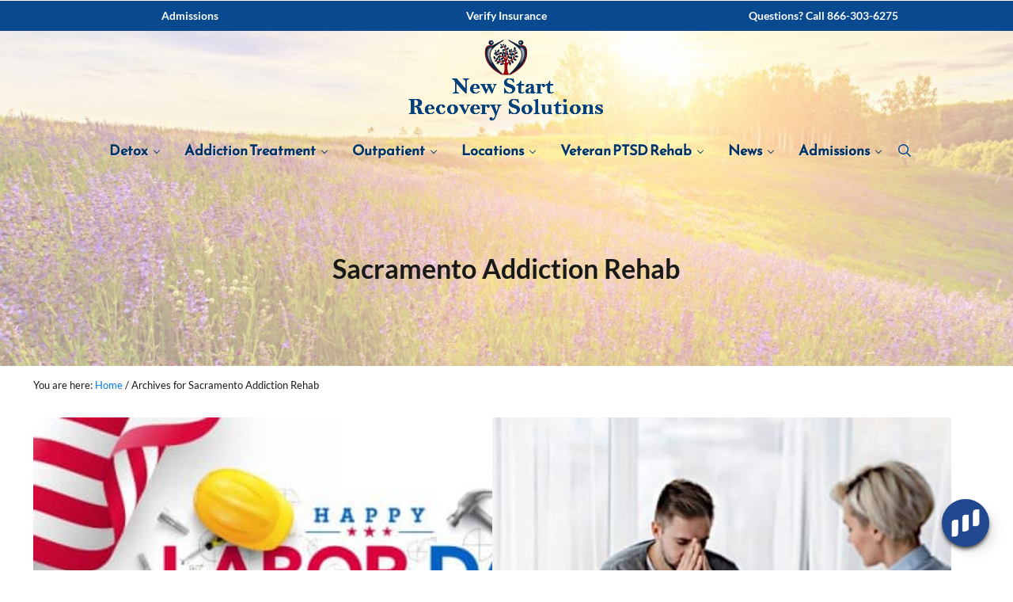

--- FILE ---
content_type: text/html; charset=UTF-8
request_url: https://www.newstartrecoverysolutions.com/tag/sacramento-addiction-rehab/
body_size: 27820
content:
<!DOCTYPE html>
<html lang="en-US">
<head >
<meta charset="UTF-8" />
<meta name="viewport" content="width=device-width, initial-scale=1" />
<meta name='robots' content='index, follow, max-image-preview:large, max-snippet:-1, max-video-preview:-1' />

	<!-- This site is optimized with the Yoast SEO Premium plugin v22.9 (Yoast SEO v26.8) - https://yoast.com/product/yoast-seo-premium-wordpress/ -->
	<title>Sacramento Addiction Rehab Archives &#183; Bay Area Detox and Rehab: Norcal Addiction Recovery</title>
	<link rel="canonical" href="https://www.newstartrecoverysolutions.com/tag/sacramento-addiction-rehab/" />
	<meta property="og:locale" content="en_US" />
	<meta property="og:type" content="article" />
	<meta property="og:title" content="Sacramento Addiction Rehab Archives &#183; Bay Area Detox and Rehab: Norcal Addiction Recovery" />
	<meta property="og:url" content="https://www.newstartrecoverysolutions.com/tag/sacramento-addiction-rehab/" />
	<meta property="og:site_name" content="Bay Area Detox and Rehab: Norcal Addiction Recovery" />
	<meta property="og:image" content="https://www.newstartrecoverysolutions.com/wp-content/uploads/2023/03/New-Start-Recovery-Solutions-logo-1250-wide.png" />
	<meta property="og:image:width" content="1200" />
	<meta property="og:image:height" content="560" />
	<meta property="og:image:type" content="image/png" />
	<meta name="twitter:card" content="summary_large_image" />
	<meta name="twitter:site" content="@NewStartRecover" />
	<script type="application/ld+json" class="yoast-schema-graph">{"@context":"https://schema.org","@graph":[{"@type":"CollectionPage","@id":"https://www.newstartrecoverysolutions.com/tag/sacramento-addiction-rehab/","url":"https://www.newstartrecoverysolutions.com/tag/sacramento-addiction-rehab/","name":"Sacramento Addiction Rehab Archives &#183; Bay Area Detox and Rehab: Norcal Addiction Recovery","isPartOf":{"@id":"https://www.newstartrecoverysolutions.com/#website"},"primaryImageOfPage":{"@id":"https://www.newstartrecoverysolutions.com/tag/sacramento-addiction-rehab/#primaryimage"},"image":{"@id":"https://www.newstartrecoverysolutions.com/tag/sacramento-addiction-rehab/#primaryimage"},"thumbnailUrl":"https://www.newstartrecoverysolutions.com/wp-content/uploads/2022/08/New-Start-Recovery-Solutions-sober-Labor-Day-2022.jpg","breadcrumb":{"@id":"https://www.newstartrecoverysolutions.com/tag/sacramento-addiction-rehab/#breadcrumb"},"inLanguage":"en-US"},{"@type":"ImageObject","inLanguage":"en-US","@id":"https://www.newstartrecoverysolutions.com/tag/sacramento-addiction-rehab/#primaryimage","url":"https://www.newstartrecoverysolutions.com/wp-content/uploads/2022/08/New-Start-Recovery-Solutions-sober-Labor-Day-2022.jpg","contentUrl":"https://www.newstartrecoverysolutions.com/wp-content/uploads/2022/08/New-Start-Recovery-Solutions-sober-Labor-Day-2022.jpg","width":800,"height":260,"caption":"New-Start-Recovery-Solutions-sober-Labor-Day-2022"},{"@type":"BreadcrumbList","@id":"https://www.newstartrecoverysolutions.com/tag/sacramento-addiction-rehab/#breadcrumb","itemListElement":[{"@type":"ListItem","position":1,"name":"Home","item":"https://www.newstartrecoverysolutions.com/"},{"@type":"ListItem","position":2,"name":"Sacramento Addiction Rehab"}]},{"@type":"WebSite","@id":"https://www.newstartrecoverysolutions.com/#website","url":"https://www.newstartrecoverysolutions.com/","name":"Bay Area Detox and Rehab: Norcal Addiction Recovery","description":"Holistic Addiction Treatment","publisher":{"@id":"https://www.newstartrecoverysolutions.com/#organization"},"alternateName":"NSRS Concord","potentialAction":[{"@type":"SearchAction","target":{"@type":"EntryPoint","urlTemplate":"https://www.newstartrecoverysolutions.com/?s={search_term_string}"},"query-input":{"@type":"PropertyValueSpecification","valueRequired":true,"valueName":"search_term_string"}}],"inLanguage":"en-US"},{"@type":["Organization","Place","MedicalClinic"],"@id":"https://www.newstartrecoverysolutions.com/#organization","name":"New Start Recovery Solutions","url":"https://www.newstartrecoverysolutions.com/","logo":{"@id":"https://www.newstartrecoverysolutions.com/tag/sacramento-addiction-rehab/#local-main-organization-logo"},"image":{"@id":"https://www.newstartrecoverysolutions.com/tag/sacramento-addiction-rehab/#local-main-organization-logo"},"sameAs":["https://www.facebook.com/NewStartRecovery/","https://x.com/NewStartRecover","https://www.instagram.com/newstartrecoverysolutions/","https://www.linkedin.com/company/new-start-recovery-solutions/","https://www.youtube.com/channel/UCYdn1XApDrN0DLWn04dDoKA"],"address":{"@id":"https://www.newstartrecoverysolutions.com/tag/sacramento-addiction-rehab/#local-main-place-address"},"geo":{"@type":"GeoCoordinates","latitude":"37.98036949999999","longitude":"-122.0316694"},"telephone":["866-303-6275"],"openingHoursSpecification":[{"@type":"OpeningHoursSpecification","dayOfWeek":["Monday","Tuesday","Wednesday","Thursday","Friday","Saturday","Sunday"],"opens":"09:00","closes":"17:00"}],"areaServed":"Concord, Bay Area, East Bay, Marin County, San Francisco, Silicon Valley, Contra Costa County, San Francisco County"},{"@type":"PostalAddress","@id":"https://www.newstartrecoverysolutions.com/tag/sacramento-addiction-rehab/#local-main-place-address","streetAddress":"2449 Pacheco Street","addressLocality":"Concord","postalCode":"94520","addressRegion":"California","addressCountry":"US"},{"@type":"ImageObject","inLanguage":"en-US","@id":"https://www.newstartrecoverysolutions.com/tag/sacramento-addiction-rehab/#local-main-organization-logo","url":"https://www.newstartrecoverysolutions.com/wp-content/uploads/2022/06/New-New-Start-Recovery-Solutions-Detox-Residential-Outpatient-Dual-Diagnosis-Addiction-Treatment-Rehabs-logo1a.png","contentUrl":"https://www.newstartrecoverysolutions.com/wp-content/uploads/2022/06/New-New-Start-Recovery-Solutions-Detox-Residential-Outpatient-Dual-Diagnosis-Addiction-Treatment-Rehabs-logo1a.png","width":240,"height":120,"caption":"New Start Recovery Solutions"}]}</script>
	<meta name="geo.placename" content="Concord" />
	<meta name="geo.position" content="37.98036949999999;-122.0316694" />
	<meta name="geo.region" content="United States (US)" />
	<!-- / Yoast SEO Premium plugin. -->


<link rel="alternate" type="application/rss+xml" title="Bay Area Detox and Rehab: Norcal Addiction Recovery &raquo; Feed" href="https://www.newstartrecoverysolutions.com/feed/" />
<link rel="alternate" type="text/calendar" title="Bay Area Detox and Rehab: Norcal Addiction Recovery &raquo; iCal Feed" href="https://www.newstartrecoverysolutions.com/events/?ical=1" />
<link rel="preload" class="mai-preload" href="https://www.newstartrecoverysolutions.com/wp-content/fonts/lato/S6u8w4BMUTPHjxsAXC-q.woff2" as="font" type="font/woff2" crossorigin />
<link rel="preload" class="mai-preload" href="https://www.newstartrecoverysolutions.com/wp-content/fonts/lato/S6uyw4BMUTPHjx4wXg.woff2" as="font" type="font/woff2" crossorigin />
<link rel="preload" class="mai-preload" href="https://www.newstartrecoverysolutions.com/wp-content/fonts/reem-kufi/2sDPZGJLip7W2J7v7wQZZE1I0yCmYzzQtuZnIGaV3w.woff2" as="font" type="font/woff2" crossorigin />
<link rel="alternate" type="application/rss+xml" title="Bay Area Detox and Rehab: Norcal Addiction Recovery &raquo; Sacramento Addiction Rehab Tag Feed" href="https://www.newstartrecoverysolutions.com/tag/sacramento-addiction-rehab/feed/" />
<link rel="alternate" type="application/rss+xml" title="Bay Area Detox and Rehab: Norcal Addiction Recovery &raquo; Stories Feed" href="https://www.newstartrecoverysolutions.com/web-stories/feed/"><style id='wp-img-auto-sizes-contain-inline-css' type='text/css'>
img:is([sizes=auto i],[sizes^="auto," i]){contain-intrinsic-size:3000px 1500px}
/*# sourceURL=wp-img-auto-sizes-contain-inline-css */
</style>
<link rel='stylesheet' id='gs-swiper-css' href='https://www.newstartrecoverysolutions.com/wp-content/plugins/gs-logo-slider/assets/libs/swiper-js/swiper.min.css?ver=3.8.2' type='text/css' media='all' />
<link rel='stylesheet' id='gs-tippyjs-css' href='https://www.newstartrecoverysolutions.com/wp-content/plugins/gs-logo-slider/assets/libs/tippyjs/tippy.css?ver=3.8.2' type='text/css' media='all' />
<link rel='stylesheet' id='gs-logo-public-css' href='https://www.newstartrecoverysolutions.com/wp-content/plugins/gs-logo-slider/assets/css/gs-logo.min.css?ver=3.8.2' type='text/css' media='all' />
<link rel='stylesheet' id='genesis-blocks-style-css-css' href='https://www.newstartrecoverysolutions.com/wp-content/plugins/genesis-blocks/dist/style-blocks.build.css?ver=1764952853' type='text/css' media='all' />
<link rel='stylesheet' id='wp-block-library-css' href='https://www.newstartrecoverysolutions.com/wp-includes/css/dist/block-library/style.min.css?ver=c74d964962eeb10eb5f3c06b318fdda3' type='text/css' media='all' />
<style id='wp-block-button-inline-css' type='text/css'>
.wp-block-button__link{align-content:center;box-sizing:border-box;cursor:pointer;display:inline-block;height:100%;text-align:center;word-break:break-word}.wp-block-button__link.aligncenter{text-align:center}.wp-block-button__link.alignright{text-align:right}:where(.wp-block-button__link){border-radius:9999px;box-shadow:none;padding:calc(.667em + 2px) calc(1.333em + 2px);text-decoration:none}.wp-block-button[style*=text-decoration] .wp-block-button__link{text-decoration:inherit}.wp-block-buttons>.wp-block-button.has-custom-width{max-width:none}.wp-block-buttons>.wp-block-button.has-custom-width .wp-block-button__link{width:100%}.wp-block-buttons>.wp-block-button.has-custom-font-size .wp-block-button__link{font-size:inherit}.wp-block-buttons>.wp-block-button.wp-block-button__width-25{width:calc(25% - var(--wp--style--block-gap, .5em)*.75)}.wp-block-buttons>.wp-block-button.wp-block-button__width-50{width:calc(50% - var(--wp--style--block-gap, .5em)*.5)}.wp-block-buttons>.wp-block-button.wp-block-button__width-75{width:calc(75% - var(--wp--style--block-gap, .5em)*.25)}.wp-block-buttons>.wp-block-button.wp-block-button__width-100{flex-basis:100%;width:100%}.wp-block-buttons.is-vertical>.wp-block-button.wp-block-button__width-25{width:25%}.wp-block-buttons.is-vertical>.wp-block-button.wp-block-button__width-50{width:50%}.wp-block-buttons.is-vertical>.wp-block-button.wp-block-button__width-75{width:75%}.wp-block-button.is-style-squared,.wp-block-button__link.wp-block-button.is-style-squared{border-radius:0}.wp-block-button.no-border-radius,.wp-block-button__link.no-border-radius{border-radius:0!important}:root :where(.wp-block-button .wp-block-button__link.is-style-outline),:root :where(.wp-block-button.is-style-outline>.wp-block-button__link){border:2px solid;padding:.667em 1.333em}:root :where(.wp-block-button .wp-block-button__link.is-style-outline:not(.has-text-color)),:root :where(.wp-block-button.is-style-outline>.wp-block-button__link:not(.has-text-color)){color:currentColor}:root :where(.wp-block-button .wp-block-button__link.is-style-outline:not(.has-background)),:root :where(.wp-block-button.is-style-outline>.wp-block-button__link:not(.has-background)){background-color:initial;background-image:none}
/*# sourceURL=https://www.newstartrecoverysolutions.com/wp-includes/blocks/button/style.min.css */
</style>
<style id='wp-block-image-inline-css' type='text/css'>
.wp-block-image>a,.wp-block-image>figure>a{display:inline-block}.wp-block-image img{box-sizing:border-box;height:auto;max-width:100%;vertical-align:bottom}@media not (prefers-reduced-motion){.wp-block-image img.hide{visibility:hidden}.wp-block-image img.show{animation:show-content-image .4s}}.wp-block-image[style*=border-radius] img,.wp-block-image[style*=border-radius]>a{border-radius:inherit}.wp-block-image.has-custom-border img{box-sizing:border-box}.wp-block-image.aligncenter{text-align:center}.wp-block-image.alignfull>a,.wp-block-image.alignwide>a{width:100%}.wp-block-image.alignfull img,.wp-block-image.alignwide img{height:auto;width:100%}.wp-block-image .aligncenter,.wp-block-image .alignleft,.wp-block-image .alignright,.wp-block-image.aligncenter,.wp-block-image.alignleft,.wp-block-image.alignright{display:table}.wp-block-image .aligncenter>figcaption,.wp-block-image .alignleft>figcaption,.wp-block-image .alignright>figcaption,.wp-block-image.aligncenter>figcaption,.wp-block-image.alignleft>figcaption,.wp-block-image.alignright>figcaption{caption-side:bottom;display:table-caption}.wp-block-image .alignleft{float:left;margin:.5em 1em .5em 0}.wp-block-image .alignright{float:right;margin:.5em 0 .5em 1em}.wp-block-image .aligncenter{margin-left:auto;margin-right:auto}.wp-block-image :where(figcaption){margin-bottom:1em;margin-top:.5em}.wp-block-image.is-style-circle-mask img{border-radius:9999px}@supports ((-webkit-mask-image:none) or (mask-image:none)) or (-webkit-mask-image:none){.wp-block-image.is-style-circle-mask img{border-radius:0;-webkit-mask-image:url('data:image/svg+xml;utf8,<svg viewBox="0 0 100 100" xmlns="http://www.w3.org/2000/svg"><circle cx="50" cy="50" r="50"/></svg>');mask-image:url('data:image/svg+xml;utf8,<svg viewBox="0 0 100 100" xmlns="http://www.w3.org/2000/svg"><circle cx="50" cy="50" r="50"/></svg>');mask-mode:alpha;-webkit-mask-position:center;mask-position:center;-webkit-mask-repeat:no-repeat;mask-repeat:no-repeat;-webkit-mask-size:contain;mask-size:contain}}:root :where(.wp-block-image.is-style-rounded img,.wp-block-image .is-style-rounded img){border-radius:9999px}.wp-block-image figure{margin:0}.wp-lightbox-container{display:flex;flex-direction:column;position:relative}.wp-lightbox-container img{cursor:zoom-in}.wp-lightbox-container img:hover+button{opacity:1}.wp-lightbox-container button{align-items:center;backdrop-filter:blur(16px) saturate(180%);background-color:#5a5a5a40;border:none;border-radius:4px;cursor:zoom-in;display:flex;height:20px;justify-content:center;opacity:0;padding:0;position:absolute;right:16px;text-align:center;top:16px;width:20px;z-index:100}@media not (prefers-reduced-motion){.wp-lightbox-container button{transition:opacity .2s ease}}.wp-lightbox-container button:focus-visible{outline:3px auto #5a5a5a40;outline:3px auto -webkit-focus-ring-color;outline-offset:3px}.wp-lightbox-container button:hover{cursor:pointer;opacity:1}.wp-lightbox-container button:focus{opacity:1}.wp-lightbox-container button:focus,.wp-lightbox-container button:hover,.wp-lightbox-container button:not(:hover):not(:active):not(.has-background){background-color:#5a5a5a40;border:none}.wp-lightbox-overlay{box-sizing:border-box;cursor:zoom-out;height:100vh;left:0;overflow:hidden;position:fixed;top:0;visibility:hidden;width:100%;z-index:100000}.wp-lightbox-overlay .close-button{align-items:center;cursor:pointer;display:flex;justify-content:center;min-height:40px;min-width:40px;padding:0;position:absolute;right:calc(env(safe-area-inset-right) + 16px);top:calc(env(safe-area-inset-top) + 16px);z-index:5000000}.wp-lightbox-overlay .close-button:focus,.wp-lightbox-overlay .close-button:hover,.wp-lightbox-overlay .close-button:not(:hover):not(:active):not(.has-background){background:none;border:none}.wp-lightbox-overlay .lightbox-image-container{height:var(--wp--lightbox-container-height);left:50%;overflow:hidden;position:absolute;top:50%;transform:translate(-50%,-50%);transform-origin:top left;width:var(--wp--lightbox-container-width);z-index:9999999999}.wp-lightbox-overlay .wp-block-image{align-items:center;box-sizing:border-box;display:flex;height:100%;justify-content:center;margin:0;position:relative;transform-origin:0 0;width:100%;z-index:3000000}.wp-lightbox-overlay .wp-block-image img{height:var(--wp--lightbox-image-height);min-height:var(--wp--lightbox-image-height);min-width:var(--wp--lightbox-image-width);width:var(--wp--lightbox-image-width)}.wp-lightbox-overlay .wp-block-image figcaption{display:none}.wp-lightbox-overlay button{background:none;border:none}.wp-lightbox-overlay .scrim{background-color:#fff;height:100%;opacity:.9;position:absolute;width:100%;z-index:2000000}.wp-lightbox-overlay.active{visibility:visible}@media not (prefers-reduced-motion){.wp-lightbox-overlay.active{animation:turn-on-visibility .25s both}.wp-lightbox-overlay.active img{animation:turn-on-visibility .35s both}.wp-lightbox-overlay.show-closing-animation:not(.active){animation:turn-off-visibility .35s both}.wp-lightbox-overlay.show-closing-animation:not(.active) img{animation:turn-off-visibility .25s both}.wp-lightbox-overlay.zoom.active{animation:none;opacity:1;visibility:visible}.wp-lightbox-overlay.zoom.active .lightbox-image-container{animation:lightbox-zoom-in .4s}.wp-lightbox-overlay.zoom.active .lightbox-image-container img{animation:none}.wp-lightbox-overlay.zoom.active .scrim{animation:turn-on-visibility .4s forwards}.wp-lightbox-overlay.zoom.show-closing-animation:not(.active){animation:none}.wp-lightbox-overlay.zoom.show-closing-animation:not(.active) .lightbox-image-container{animation:lightbox-zoom-out .4s}.wp-lightbox-overlay.zoom.show-closing-animation:not(.active) .lightbox-image-container img{animation:none}.wp-lightbox-overlay.zoom.show-closing-animation:not(.active) .scrim{animation:turn-off-visibility .4s forwards}}@keyframes show-content-image{0%{visibility:hidden}99%{visibility:hidden}to{visibility:visible}}@keyframes turn-on-visibility{0%{opacity:0}to{opacity:1}}@keyframes turn-off-visibility{0%{opacity:1;visibility:visible}99%{opacity:0;visibility:visible}to{opacity:0;visibility:hidden}}@keyframes lightbox-zoom-in{0%{transform:translate(calc((-100vw + var(--wp--lightbox-scrollbar-width))/2 + var(--wp--lightbox-initial-left-position)),calc(-50vh + var(--wp--lightbox-initial-top-position))) scale(var(--wp--lightbox-scale))}to{transform:translate(-50%,-50%) scale(1)}}@keyframes lightbox-zoom-out{0%{transform:translate(-50%,-50%) scale(1);visibility:visible}99%{visibility:visible}to{transform:translate(calc((-100vw + var(--wp--lightbox-scrollbar-width))/2 + var(--wp--lightbox-initial-left-position)),calc(-50vh + var(--wp--lightbox-initial-top-position))) scale(var(--wp--lightbox-scale));visibility:hidden}}
/*# sourceURL=https://www.newstartrecoverysolutions.com/wp-includes/blocks/image/style.min.css */
</style>
<style id='wp-block-image-theme-inline-css' type='text/css'>
:root :where(.wp-block-image figcaption){color:#555;font-size:13px;text-align:center}.is-dark-theme :root :where(.wp-block-image figcaption){color:#ffffffa6}.wp-block-image{margin:0 0 1em}
/*# sourceURL=https://www.newstartrecoverysolutions.com/wp-includes/blocks/image/theme.min.css */
</style>
<style id='wp-block-list-inline-css' type='text/css'>
ol,ul{box-sizing:border-box}:root :where(.wp-block-list.has-background){padding:1.25em 2.375em}
/*# sourceURL=https://www.newstartrecoverysolutions.com/wp-includes/blocks/list/style.min.css */
</style>
<style id='wp-block-buttons-inline-css' type='text/css'>
.wp-block-buttons{box-sizing:border-box}.wp-block-buttons.is-vertical{flex-direction:column}.wp-block-buttons.is-vertical>.wp-block-button:last-child{margin-bottom:0}.wp-block-buttons>.wp-block-button{display:inline-block;margin:0}.wp-block-buttons.is-content-justification-left{justify-content:flex-start}.wp-block-buttons.is-content-justification-left.is-vertical{align-items:flex-start}.wp-block-buttons.is-content-justification-center{justify-content:center}.wp-block-buttons.is-content-justification-center.is-vertical{align-items:center}.wp-block-buttons.is-content-justification-right{justify-content:flex-end}.wp-block-buttons.is-content-justification-right.is-vertical{align-items:flex-end}.wp-block-buttons.is-content-justification-space-between{justify-content:space-between}.wp-block-buttons.aligncenter{text-align:center}.wp-block-buttons:not(.is-content-justification-space-between,.is-content-justification-right,.is-content-justification-left,.is-content-justification-center) .wp-block-button.aligncenter{margin-left:auto;margin-right:auto;width:100%}.wp-block-buttons[style*=text-decoration] .wp-block-button,.wp-block-buttons[style*=text-decoration] .wp-block-button__link{text-decoration:inherit}.wp-block-buttons.has-custom-font-size .wp-block-button__link{font-size:inherit}.wp-block-buttons .wp-block-button__link{width:100%}.wp-block-button.aligncenter{text-align:center}
/*# sourceURL=https://www.newstartrecoverysolutions.com/wp-includes/blocks/buttons/style.min.css */
</style>
<style id='wp-block-columns-inline-css' type='text/css'>
.wp-block-columns{box-sizing:border-box;display:flex;flex-wrap:wrap!important}@media (min-width:782px){.wp-block-columns{flex-wrap:nowrap!important}}.wp-block-columns{align-items:normal!important}.wp-block-columns.are-vertically-aligned-top{align-items:flex-start}.wp-block-columns.are-vertically-aligned-center{align-items:center}.wp-block-columns.are-vertically-aligned-bottom{align-items:flex-end}@media (max-width:781px){.wp-block-columns:not(.is-not-stacked-on-mobile)>.wp-block-column{flex-basis:100%!important}}@media (min-width:782px){.wp-block-columns:not(.is-not-stacked-on-mobile)>.wp-block-column{flex-basis:0;flex-grow:1}.wp-block-columns:not(.is-not-stacked-on-mobile)>.wp-block-column[style*=flex-basis]{flex-grow:0}}.wp-block-columns.is-not-stacked-on-mobile{flex-wrap:nowrap!important}.wp-block-columns.is-not-stacked-on-mobile>.wp-block-column{flex-basis:0;flex-grow:1}.wp-block-columns.is-not-stacked-on-mobile>.wp-block-column[style*=flex-basis]{flex-grow:0}:where(.wp-block-columns){margin-bottom:1.75em}:where(.wp-block-columns.has-background){padding:1.25em 2.375em}.wp-block-column{flex-grow:1;min-width:0;overflow-wrap:break-word;word-break:break-word}.wp-block-column.is-vertically-aligned-top{align-self:flex-start}.wp-block-column.is-vertically-aligned-center{align-self:center}.wp-block-column.is-vertically-aligned-bottom{align-self:flex-end}.wp-block-column.is-vertically-aligned-stretch{align-self:stretch}.wp-block-column.is-vertically-aligned-bottom,.wp-block-column.is-vertically-aligned-center,.wp-block-column.is-vertically-aligned-top{width:100%}
/*# sourceURL=https://www.newstartrecoverysolutions.com/wp-includes/blocks/columns/style.min.css */
</style>
<style id='wp-block-group-inline-css' type='text/css'>
.wp-block-group{box-sizing:border-box}:where(.wp-block-group.wp-block-group-is-layout-constrained){position:relative}
/*# sourceURL=https://www.newstartrecoverysolutions.com/wp-includes/blocks/group/style.min.css */
</style>
<style id='wp-block-group-theme-inline-css' type='text/css'>
:where(.wp-block-group.has-background){padding:1.25em 2.375em}
/*# sourceURL=https://www.newstartrecoverysolutions.com/wp-includes/blocks/group/theme.min.css */
</style>
<style id='wp-block-quote-inline-css' type='text/css'>
.wp-block-quote{box-sizing:border-box;overflow-wrap:break-word}.wp-block-quote.is-large:where(:not(.is-style-plain)),.wp-block-quote.is-style-large:where(:not(.is-style-plain)){margin-bottom:1em;padding:0 1em}.wp-block-quote.is-large:where(:not(.is-style-plain)) p,.wp-block-quote.is-style-large:where(:not(.is-style-plain)) p{font-size:1.5em;font-style:italic;line-height:1.6}.wp-block-quote.is-large:where(:not(.is-style-plain)) cite,.wp-block-quote.is-large:where(:not(.is-style-plain)) footer,.wp-block-quote.is-style-large:where(:not(.is-style-plain)) cite,.wp-block-quote.is-style-large:where(:not(.is-style-plain)) footer{font-size:1.125em;text-align:right}.wp-block-quote>cite{display:block}
/*# sourceURL=https://www.newstartrecoverysolutions.com/wp-includes/blocks/quote/style.min.css */
</style>
<style id='wp-block-quote-theme-inline-css' type='text/css'>
.wp-block-quote{border-left:.25em solid;margin:0 0 1.75em;padding-left:1em}.wp-block-quote cite,.wp-block-quote footer{color:currentColor;font-size:.8125em;font-style:normal;position:relative}.wp-block-quote:where(.has-text-align-right){border-left:none;border-right:.25em solid;padding-left:0;padding-right:1em}.wp-block-quote:where(.has-text-align-center){border:none;padding-left:0}.wp-block-quote.is-large,.wp-block-quote.is-style-large,.wp-block-quote:where(.is-style-plain){border:none}
/*# sourceURL=https://www.newstartrecoverysolutions.com/wp-includes/blocks/quote/theme.min.css */
</style>
<style id='wp-block-separator-inline-css' type='text/css'>
@charset "UTF-8";.wp-block-separator{border:none;border-top:2px solid}:root :where(.wp-block-separator.is-style-dots){height:auto;line-height:1;text-align:center}:root :where(.wp-block-separator.is-style-dots):before{color:currentColor;content:"···";font-family:serif;font-size:1.5em;letter-spacing:2em;padding-left:2em}.wp-block-separator.is-style-dots{background:none!important;border:none!important}
/*# sourceURL=https://www.newstartrecoverysolutions.com/wp-includes/blocks/separator/style.min.css */
</style>
<style id='wp-block-separator-theme-inline-css' type='text/css'>
.wp-block-separator.has-css-opacity{opacity:.4}.wp-block-separator{border:none;border-bottom:2px solid;margin-left:auto;margin-right:auto}.wp-block-separator.has-alpha-channel-opacity{opacity:1}.wp-block-separator:not(.is-style-wide):not(.is-style-dots){width:100px}.wp-block-separator.has-background:not(.is-style-dots){border-bottom:none;height:1px}.wp-block-separator.has-background:not(.is-style-wide):not(.is-style-dots){height:2px}
/*# sourceURL=https://www.newstartrecoverysolutions.com/wp-includes/blocks/separator/theme.min.css */
</style>
<style id='wp-block-social-links-inline-css' type='text/css'>
.wp-block-social-links{background:none;box-sizing:border-box;margin-left:0;padding-left:0;padding-right:0;text-indent:0}.wp-block-social-links .wp-social-link a,.wp-block-social-links .wp-social-link a:hover{border-bottom:0;box-shadow:none;text-decoration:none}.wp-block-social-links .wp-social-link svg{height:1em;width:1em}.wp-block-social-links .wp-social-link span:not(.screen-reader-text){font-size:.65em;margin-left:.5em;margin-right:.5em}.wp-block-social-links.has-small-icon-size{font-size:16px}.wp-block-social-links,.wp-block-social-links.has-normal-icon-size{font-size:24px}.wp-block-social-links.has-large-icon-size{font-size:36px}.wp-block-social-links.has-huge-icon-size{font-size:48px}.wp-block-social-links.aligncenter{display:flex;justify-content:center}.wp-block-social-links.alignright{justify-content:flex-end}.wp-block-social-link{border-radius:9999px;display:block}@media not (prefers-reduced-motion){.wp-block-social-link{transition:transform .1s ease}}.wp-block-social-link{height:auto}.wp-block-social-link a{align-items:center;display:flex;line-height:0}.wp-block-social-link:hover{transform:scale(1.1)}.wp-block-social-links .wp-block-social-link.wp-social-link{display:inline-block;margin:0;padding:0}.wp-block-social-links .wp-block-social-link.wp-social-link .wp-block-social-link-anchor,.wp-block-social-links .wp-block-social-link.wp-social-link .wp-block-social-link-anchor svg,.wp-block-social-links .wp-block-social-link.wp-social-link .wp-block-social-link-anchor:active,.wp-block-social-links .wp-block-social-link.wp-social-link .wp-block-social-link-anchor:hover,.wp-block-social-links .wp-block-social-link.wp-social-link .wp-block-social-link-anchor:visited{color:currentColor;fill:currentColor}:where(.wp-block-social-links:not(.is-style-logos-only)) .wp-social-link{background-color:#f0f0f0;color:#444}:where(.wp-block-social-links:not(.is-style-logos-only)) .wp-social-link-amazon{background-color:#f90;color:#fff}:where(.wp-block-social-links:not(.is-style-logos-only)) .wp-social-link-bandcamp{background-color:#1ea0c3;color:#fff}:where(.wp-block-social-links:not(.is-style-logos-only)) .wp-social-link-behance{background-color:#0757fe;color:#fff}:where(.wp-block-social-links:not(.is-style-logos-only)) .wp-social-link-bluesky{background-color:#0a7aff;color:#fff}:where(.wp-block-social-links:not(.is-style-logos-only)) .wp-social-link-codepen{background-color:#1e1f26;color:#fff}:where(.wp-block-social-links:not(.is-style-logos-only)) .wp-social-link-deviantart{background-color:#02e49b;color:#fff}:where(.wp-block-social-links:not(.is-style-logos-only)) .wp-social-link-discord{background-color:#5865f2;color:#fff}:where(.wp-block-social-links:not(.is-style-logos-only)) .wp-social-link-dribbble{background-color:#e94c89;color:#fff}:where(.wp-block-social-links:not(.is-style-logos-only)) .wp-social-link-dropbox{background-color:#4280ff;color:#fff}:where(.wp-block-social-links:not(.is-style-logos-only)) .wp-social-link-etsy{background-color:#f45800;color:#fff}:where(.wp-block-social-links:not(.is-style-logos-only)) .wp-social-link-facebook{background-color:#0866ff;color:#fff}:where(.wp-block-social-links:not(.is-style-logos-only)) .wp-social-link-fivehundredpx{background-color:#000;color:#fff}:where(.wp-block-social-links:not(.is-style-logos-only)) .wp-social-link-flickr{background-color:#0461dd;color:#fff}:where(.wp-block-social-links:not(.is-style-logos-only)) .wp-social-link-foursquare{background-color:#e65678;color:#fff}:where(.wp-block-social-links:not(.is-style-logos-only)) .wp-social-link-github{background-color:#24292d;color:#fff}:where(.wp-block-social-links:not(.is-style-logos-only)) .wp-social-link-goodreads{background-color:#eceadd;color:#382110}:where(.wp-block-social-links:not(.is-style-logos-only)) .wp-social-link-google{background-color:#ea4434;color:#fff}:where(.wp-block-social-links:not(.is-style-logos-only)) .wp-social-link-gravatar{background-color:#1d4fc4;color:#fff}:where(.wp-block-social-links:not(.is-style-logos-only)) .wp-social-link-instagram{background-color:#f00075;color:#fff}:where(.wp-block-social-links:not(.is-style-logos-only)) .wp-social-link-lastfm{background-color:#e21b24;color:#fff}:where(.wp-block-social-links:not(.is-style-logos-only)) .wp-social-link-linkedin{background-color:#0d66c2;color:#fff}:where(.wp-block-social-links:not(.is-style-logos-only)) .wp-social-link-mastodon{background-color:#3288d4;color:#fff}:where(.wp-block-social-links:not(.is-style-logos-only)) .wp-social-link-medium{background-color:#000;color:#fff}:where(.wp-block-social-links:not(.is-style-logos-only)) .wp-social-link-meetup{background-color:#f6405f;color:#fff}:where(.wp-block-social-links:not(.is-style-logos-only)) .wp-social-link-patreon{background-color:#000;color:#fff}:where(.wp-block-social-links:not(.is-style-logos-only)) .wp-social-link-pinterest{background-color:#e60122;color:#fff}:where(.wp-block-social-links:not(.is-style-logos-only)) .wp-social-link-pocket{background-color:#ef4155;color:#fff}:where(.wp-block-social-links:not(.is-style-logos-only)) .wp-social-link-reddit{background-color:#ff4500;color:#fff}:where(.wp-block-social-links:not(.is-style-logos-only)) .wp-social-link-skype{background-color:#0478d7;color:#fff}:where(.wp-block-social-links:not(.is-style-logos-only)) .wp-social-link-snapchat{background-color:#fefc00;color:#fff;stroke:#000}:where(.wp-block-social-links:not(.is-style-logos-only)) .wp-social-link-soundcloud{background-color:#ff5600;color:#fff}:where(.wp-block-social-links:not(.is-style-logos-only)) .wp-social-link-spotify{background-color:#1bd760;color:#fff}:where(.wp-block-social-links:not(.is-style-logos-only)) .wp-social-link-telegram{background-color:#2aabee;color:#fff}:where(.wp-block-social-links:not(.is-style-logos-only)) .wp-social-link-threads{background-color:#000;color:#fff}:where(.wp-block-social-links:not(.is-style-logos-only)) .wp-social-link-tiktok{background-color:#000;color:#fff}:where(.wp-block-social-links:not(.is-style-logos-only)) .wp-social-link-tumblr{background-color:#011835;color:#fff}:where(.wp-block-social-links:not(.is-style-logos-only)) .wp-social-link-twitch{background-color:#6440a4;color:#fff}:where(.wp-block-social-links:not(.is-style-logos-only)) .wp-social-link-twitter{background-color:#1da1f2;color:#fff}:where(.wp-block-social-links:not(.is-style-logos-only)) .wp-social-link-vimeo{background-color:#1eb7ea;color:#fff}:where(.wp-block-social-links:not(.is-style-logos-only)) .wp-social-link-vk{background-color:#4680c2;color:#fff}:where(.wp-block-social-links:not(.is-style-logos-only)) .wp-social-link-wordpress{background-color:#3499cd;color:#fff}:where(.wp-block-social-links:not(.is-style-logos-only)) .wp-social-link-whatsapp{background-color:#25d366;color:#fff}:where(.wp-block-social-links:not(.is-style-logos-only)) .wp-social-link-x{background-color:#000;color:#fff}:where(.wp-block-social-links:not(.is-style-logos-only)) .wp-social-link-yelp{background-color:#d32422;color:#fff}:where(.wp-block-social-links:not(.is-style-logos-only)) .wp-social-link-youtube{background-color:red;color:#fff}:where(.wp-block-social-links.is-style-logos-only) .wp-social-link{background:none}:where(.wp-block-social-links.is-style-logos-only) .wp-social-link svg{height:1.25em;width:1.25em}:where(.wp-block-social-links.is-style-logos-only) .wp-social-link-amazon{color:#f90}:where(.wp-block-social-links.is-style-logos-only) .wp-social-link-bandcamp{color:#1ea0c3}:where(.wp-block-social-links.is-style-logos-only) .wp-social-link-behance{color:#0757fe}:where(.wp-block-social-links.is-style-logos-only) .wp-social-link-bluesky{color:#0a7aff}:where(.wp-block-social-links.is-style-logos-only) .wp-social-link-codepen{color:#1e1f26}:where(.wp-block-social-links.is-style-logos-only) .wp-social-link-deviantart{color:#02e49b}:where(.wp-block-social-links.is-style-logos-only) .wp-social-link-discord{color:#5865f2}:where(.wp-block-social-links.is-style-logos-only) .wp-social-link-dribbble{color:#e94c89}:where(.wp-block-social-links.is-style-logos-only) .wp-social-link-dropbox{color:#4280ff}:where(.wp-block-social-links.is-style-logos-only) .wp-social-link-etsy{color:#f45800}:where(.wp-block-social-links.is-style-logos-only) .wp-social-link-facebook{color:#0866ff}:where(.wp-block-social-links.is-style-logos-only) .wp-social-link-fivehundredpx{color:#000}:where(.wp-block-social-links.is-style-logos-only) .wp-social-link-flickr{color:#0461dd}:where(.wp-block-social-links.is-style-logos-only) .wp-social-link-foursquare{color:#e65678}:where(.wp-block-social-links.is-style-logos-only) .wp-social-link-github{color:#24292d}:where(.wp-block-social-links.is-style-logos-only) .wp-social-link-goodreads{color:#382110}:where(.wp-block-social-links.is-style-logos-only) .wp-social-link-google{color:#ea4434}:where(.wp-block-social-links.is-style-logos-only) .wp-social-link-gravatar{color:#1d4fc4}:where(.wp-block-social-links.is-style-logos-only) .wp-social-link-instagram{color:#f00075}:where(.wp-block-social-links.is-style-logos-only) .wp-social-link-lastfm{color:#e21b24}:where(.wp-block-social-links.is-style-logos-only) .wp-social-link-linkedin{color:#0d66c2}:where(.wp-block-social-links.is-style-logos-only) .wp-social-link-mastodon{color:#3288d4}:where(.wp-block-social-links.is-style-logos-only) .wp-social-link-medium{color:#000}:where(.wp-block-social-links.is-style-logos-only) .wp-social-link-meetup{color:#f6405f}:where(.wp-block-social-links.is-style-logos-only) .wp-social-link-patreon{color:#000}:where(.wp-block-social-links.is-style-logos-only) .wp-social-link-pinterest{color:#e60122}:where(.wp-block-social-links.is-style-logos-only) .wp-social-link-pocket{color:#ef4155}:where(.wp-block-social-links.is-style-logos-only) .wp-social-link-reddit{color:#ff4500}:where(.wp-block-social-links.is-style-logos-only) .wp-social-link-skype{color:#0478d7}:where(.wp-block-social-links.is-style-logos-only) .wp-social-link-snapchat{color:#fff;stroke:#000}:where(.wp-block-social-links.is-style-logos-only) .wp-social-link-soundcloud{color:#ff5600}:where(.wp-block-social-links.is-style-logos-only) .wp-social-link-spotify{color:#1bd760}:where(.wp-block-social-links.is-style-logos-only) .wp-social-link-telegram{color:#2aabee}:where(.wp-block-social-links.is-style-logos-only) .wp-social-link-threads{color:#000}:where(.wp-block-social-links.is-style-logos-only) .wp-social-link-tiktok{color:#000}:where(.wp-block-social-links.is-style-logos-only) .wp-social-link-tumblr{color:#011835}:where(.wp-block-social-links.is-style-logos-only) .wp-social-link-twitch{color:#6440a4}:where(.wp-block-social-links.is-style-logos-only) .wp-social-link-twitter{color:#1da1f2}:where(.wp-block-social-links.is-style-logos-only) .wp-social-link-vimeo{color:#1eb7ea}:where(.wp-block-social-links.is-style-logos-only) .wp-social-link-vk{color:#4680c2}:where(.wp-block-social-links.is-style-logos-only) .wp-social-link-whatsapp{color:#25d366}:where(.wp-block-social-links.is-style-logos-only) .wp-social-link-wordpress{color:#3499cd}:where(.wp-block-social-links.is-style-logos-only) .wp-social-link-x{color:#000}:where(.wp-block-social-links.is-style-logos-only) .wp-social-link-yelp{color:#d32422}:where(.wp-block-social-links.is-style-logos-only) .wp-social-link-youtube{color:red}.wp-block-social-links.is-style-pill-shape .wp-social-link{width:auto}:root :where(.wp-block-social-links .wp-social-link a){padding:.25em}:root :where(.wp-block-social-links.is-style-logos-only .wp-social-link a){padding:0}:root :where(.wp-block-social-links.is-style-pill-shape .wp-social-link a){padding-left:.6666666667em;padding-right:.6666666667em}.wp-block-social-links:not(.has-icon-color):not(.has-icon-background-color) .wp-social-link-snapchat .wp-block-social-link-label{color:#000}
/*# sourceURL=https://www.newstartrecoverysolutions.com/wp-includes/blocks/social-links/style.min.css */
</style>
<style id='wp-block-spacer-inline-css' type='text/css'>
.wp-block-spacer{clear:both}
/*# sourceURL=https://www.newstartrecoverysolutions.com/wp-includes/blocks/spacer/style.min.css */
</style>
<style id='global-styles-inline-css' type='text/css'>
:root{--wp--preset--aspect-ratio--square: 1;--wp--preset--aspect-ratio--4-3: 4/3;--wp--preset--aspect-ratio--3-4: 3/4;--wp--preset--aspect-ratio--3-2: 3/2;--wp--preset--aspect-ratio--2-3: 2/3;--wp--preset--aspect-ratio--16-9: 16/9;--wp--preset--aspect-ratio--9-16: 9/16;--wp--preset--color--black: #000000;--wp--preset--color--cyan-bluish-gray: #abb8c3;--wp--preset--color--white: #ffffff;--wp--preset--color--pale-pink: #f78da7;--wp--preset--color--vivid-red: #cf2e2e;--wp--preset--color--luminous-vivid-orange: #ff6900;--wp--preset--color--luminous-vivid-amber: #fcb900;--wp--preset--color--light-green-cyan: #7bdcb5;--wp--preset--color--vivid-green-cyan: #00d084;--wp--preset--color--pale-cyan-blue: #8ed1fc;--wp--preset--color--vivid-cyan-blue: #0693e3;--wp--preset--color--vivid-purple: #9b51e0;--wp--preset--gradient--vivid-cyan-blue-to-vivid-purple: linear-gradient(135deg,rgb(6,147,227) 0%,rgb(155,81,224) 100%);--wp--preset--gradient--light-green-cyan-to-vivid-green-cyan: linear-gradient(135deg,rgb(122,220,180) 0%,rgb(0,208,130) 100%);--wp--preset--gradient--luminous-vivid-amber-to-luminous-vivid-orange: linear-gradient(135deg,rgb(252,185,0) 0%,rgb(255,105,0) 100%);--wp--preset--gradient--luminous-vivid-orange-to-vivid-red: linear-gradient(135deg,rgb(255,105,0) 0%,rgb(207,46,46) 100%);--wp--preset--gradient--very-light-gray-to-cyan-bluish-gray: linear-gradient(135deg,rgb(238,238,238) 0%,rgb(169,184,195) 100%);--wp--preset--gradient--cool-to-warm-spectrum: linear-gradient(135deg,rgb(74,234,220) 0%,rgb(151,120,209) 20%,rgb(207,42,186) 40%,rgb(238,44,130) 60%,rgb(251,105,98) 80%,rgb(254,248,76) 100%);--wp--preset--gradient--blush-light-purple: linear-gradient(135deg,rgb(255,206,236) 0%,rgb(152,150,240) 100%);--wp--preset--gradient--blush-bordeaux: linear-gradient(135deg,rgb(254,205,165) 0%,rgb(254,45,45) 50%,rgb(107,0,62) 100%);--wp--preset--gradient--luminous-dusk: linear-gradient(135deg,rgb(255,203,112) 0%,rgb(199,81,192) 50%,rgb(65,88,208) 100%);--wp--preset--gradient--pale-ocean: linear-gradient(135deg,rgb(255,245,203) 0%,rgb(182,227,212) 50%,rgb(51,167,181) 100%);--wp--preset--gradient--electric-grass: linear-gradient(135deg,rgb(202,248,128) 0%,rgb(113,206,126) 100%);--wp--preset--gradient--midnight: linear-gradient(135deg,rgb(2,3,129) 0%,rgb(40,116,252) 100%);--wp--preset--font-size--small: 13px;--wp--preset--font-size--medium: 20px;--wp--preset--font-size--large: 36px;--wp--preset--font-size--x-large: 42px;--wp--preset--spacing--20: 0.44rem;--wp--preset--spacing--30: 0.67rem;--wp--preset--spacing--40: 1rem;--wp--preset--spacing--50: 1.5rem;--wp--preset--spacing--60: 2.25rem;--wp--preset--spacing--70: 3.38rem;--wp--preset--spacing--80: 5.06rem;--wp--preset--shadow--natural: 6px 6px 9px rgba(0, 0, 0, 0.2);--wp--preset--shadow--deep: 12px 12px 50px rgba(0, 0, 0, 0.4);--wp--preset--shadow--sharp: 6px 6px 0px rgba(0, 0, 0, 0.2);--wp--preset--shadow--outlined: 6px 6px 0px -3px rgb(255, 255, 255), 6px 6px rgb(0, 0, 0);--wp--preset--shadow--crisp: 6px 6px 0px rgb(0, 0, 0);}:where(.is-layout-flex){gap: 0.5em;}:where(.is-layout-grid){gap: 0.5em;}body .is-layout-flex{display: flex;}.is-layout-flex{flex-wrap: wrap;align-items: center;}.is-layout-flex > :is(*, div){margin: 0;}body .is-layout-grid{display: grid;}.is-layout-grid > :is(*, div){margin: 0;}:where(.wp-block-columns.is-layout-flex){gap: 2em;}:where(.wp-block-columns.is-layout-grid){gap: 2em;}:where(.wp-block-post-template.is-layout-flex){gap: 1.25em;}:where(.wp-block-post-template.is-layout-grid){gap: 1.25em;}.has-black-color{color: var(--wp--preset--color--black) !important;}.has-cyan-bluish-gray-color{color: var(--wp--preset--color--cyan-bluish-gray) !important;}.has-white-color{color: var(--wp--preset--color--white) !important;}.has-pale-pink-color{color: var(--wp--preset--color--pale-pink) !important;}.has-vivid-red-color{color: var(--wp--preset--color--vivid-red) !important;}.has-luminous-vivid-orange-color{color: var(--wp--preset--color--luminous-vivid-orange) !important;}.has-luminous-vivid-amber-color{color: var(--wp--preset--color--luminous-vivid-amber) !important;}.has-light-green-cyan-color{color: var(--wp--preset--color--light-green-cyan) !important;}.has-vivid-green-cyan-color{color: var(--wp--preset--color--vivid-green-cyan) !important;}.has-pale-cyan-blue-color{color: var(--wp--preset--color--pale-cyan-blue) !important;}.has-vivid-cyan-blue-color{color: var(--wp--preset--color--vivid-cyan-blue) !important;}.has-vivid-purple-color{color: var(--wp--preset--color--vivid-purple) !important;}.has-black-background-color{background-color: var(--wp--preset--color--black) !important;}.has-cyan-bluish-gray-background-color{background-color: var(--wp--preset--color--cyan-bluish-gray) !important;}.has-white-background-color{background-color: var(--wp--preset--color--white) !important;}.has-pale-pink-background-color{background-color: var(--wp--preset--color--pale-pink) !important;}.has-vivid-red-background-color{background-color: var(--wp--preset--color--vivid-red) !important;}.has-luminous-vivid-orange-background-color{background-color: var(--wp--preset--color--luminous-vivid-orange) !important;}.has-luminous-vivid-amber-background-color{background-color: var(--wp--preset--color--luminous-vivid-amber) !important;}.has-light-green-cyan-background-color{background-color: var(--wp--preset--color--light-green-cyan) !important;}.has-vivid-green-cyan-background-color{background-color: var(--wp--preset--color--vivid-green-cyan) !important;}.has-pale-cyan-blue-background-color{background-color: var(--wp--preset--color--pale-cyan-blue) !important;}.has-vivid-cyan-blue-background-color{background-color: var(--wp--preset--color--vivid-cyan-blue) !important;}.has-vivid-purple-background-color{background-color: var(--wp--preset--color--vivid-purple) !important;}.has-black-border-color{border-color: var(--wp--preset--color--black) !important;}.has-cyan-bluish-gray-border-color{border-color: var(--wp--preset--color--cyan-bluish-gray) !important;}.has-white-border-color{border-color: var(--wp--preset--color--white) !important;}.has-pale-pink-border-color{border-color: var(--wp--preset--color--pale-pink) !important;}.has-vivid-red-border-color{border-color: var(--wp--preset--color--vivid-red) !important;}.has-luminous-vivid-orange-border-color{border-color: var(--wp--preset--color--luminous-vivid-orange) !important;}.has-luminous-vivid-amber-border-color{border-color: var(--wp--preset--color--luminous-vivid-amber) !important;}.has-light-green-cyan-border-color{border-color: var(--wp--preset--color--light-green-cyan) !important;}.has-vivid-green-cyan-border-color{border-color: var(--wp--preset--color--vivid-green-cyan) !important;}.has-pale-cyan-blue-border-color{border-color: var(--wp--preset--color--pale-cyan-blue) !important;}.has-vivid-cyan-blue-border-color{border-color: var(--wp--preset--color--vivid-cyan-blue) !important;}.has-vivid-purple-border-color{border-color: var(--wp--preset--color--vivid-purple) !important;}.has-vivid-cyan-blue-to-vivid-purple-gradient-background{background: var(--wp--preset--gradient--vivid-cyan-blue-to-vivid-purple) !important;}.has-light-green-cyan-to-vivid-green-cyan-gradient-background{background: var(--wp--preset--gradient--light-green-cyan-to-vivid-green-cyan) !important;}.has-luminous-vivid-amber-to-luminous-vivid-orange-gradient-background{background: var(--wp--preset--gradient--luminous-vivid-amber-to-luminous-vivid-orange) !important;}.has-luminous-vivid-orange-to-vivid-red-gradient-background{background: var(--wp--preset--gradient--luminous-vivid-orange-to-vivid-red) !important;}.has-very-light-gray-to-cyan-bluish-gray-gradient-background{background: var(--wp--preset--gradient--very-light-gray-to-cyan-bluish-gray) !important;}.has-cool-to-warm-spectrum-gradient-background{background: var(--wp--preset--gradient--cool-to-warm-spectrum) !important;}.has-blush-light-purple-gradient-background{background: var(--wp--preset--gradient--blush-light-purple) !important;}.has-blush-bordeaux-gradient-background{background: var(--wp--preset--gradient--blush-bordeaux) !important;}.has-luminous-dusk-gradient-background{background: var(--wp--preset--gradient--luminous-dusk) !important;}.has-pale-ocean-gradient-background{background: var(--wp--preset--gradient--pale-ocean) !important;}.has-electric-grass-gradient-background{background: var(--wp--preset--gradient--electric-grass) !important;}.has-midnight-gradient-background{background: var(--wp--preset--gradient--midnight) !important;}.has-small-font-size{font-size: var(--wp--preset--font-size--small) !important;}.has-medium-font-size{font-size: var(--wp--preset--font-size--medium) !important;}.has-large-font-size{font-size: var(--wp--preset--font-size--large) !important;}.has-x-large-font-size{font-size: var(--wp--preset--font-size--x-large) !important;}
:where(.wp-block-columns.is-layout-flex){gap: 2em;}:where(.wp-block-columns.is-layout-grid){gap: 2em;}
/*# sourceURL=global-styles-inline-css */
</style>
<style id='core-block-supports-inline-css' type='text/css'>
.wp-container-core-columns-is-layout-9d6595d7{flex-wrap:nowrap;}.wp-container-core-buttons-is-layout-16018d1d{justify-content:center;}.wp-container-core-social-links-is-layout-16018d1d{justify-content:center;}
/*# sourceURL=core-block-supports-inline-css */
</style>

<style id='classic-theme-styles-inline-css' type='text/css'>
/*! This file is auto-generated */
.wp-block-button__link{color:#fff;background-color:#32373c;border-radius:9999px;box-shadow:none;text-decoration:none;padding:calc(.667em + 2px) calc(1.333em + 2px);font-size:1.125em}.wp-block-file__button{background:#32373c;color:#fff;text-decoration:none}
/*# sourceURL=/wp-includes/css/classic-themes.min.css */
</style>
<link rel='stylesheet' id='jet-engine-frontend-css' href='https://www.newstartrecoverysolutions.com/wp-content/plugins/jet-engine/assets/css/frontend.css?ver=3.5.0' type='text/css' media='all' />
<link rel='stylesheet' id='tribe-events-v2-single-skeleton-css' href='https://www.newstartrecoverysolutions.com/wp-content/plugins/the-events-calendar/build/css/tribe-events-single-skeleton.css?ver=6.15.15' type='text/css' media='all' />
<link rel='stylesheet' id='tribe-events-v2-single-skeleton-full-css' href='https://www.newstartrecoverysolutions.com/wp-content/plugins/the-events-calendar/build/css/tribe-events-single-full.css?ver=6.15.15' type='text/css' media='all' />
<link rel='stylesheet' id='tec-events-elementor-widgets-base-styles-css' href='https://www.newstartrecoverysolutions.com/wp-content/plugins/the-events-calendar/build/css/integrations/plugins/elementor/widgets/widget-base.css?ver=6.15.15' type='text/css' media='all' />
<link rel='stylesheet' id='pojo-a11y-css' href='https://www.newstartrecoverysolutions.com/wp-content/plugins/pojo-accessibility/modules/legacy/assets/css/style.min.css?ver=1.0.0' type='text/css' media='all' />
<link rel='stylesheet' id='mai-engine-main-css' href='https://www.newstartrecoverysolutions.com/wp-content/plugins/mai-engine/assets/css/main.min.css?ver=2.38.1.121920250440' type='text/css' media='all' />
<link rel='stylesheet' id='mai-engine-header-css' href='https://www.newstartrecoverysolutions.com/wp-content/plugins/mai-engine/assets/css/header.min.css?ver=2.38.1.121920250440' type='text/css' media='all' />
<link rel='stylesheet' id='mai-engine-page-header-css' href='https://www.newstartrecoverysolutions.com/wp-content/plugins/mai-engine/assets/css/page-header.min.css?ver=2.38.1.121920250440' type='text/css' media='all' />
<link rel='stylesheet' id='mai-engine-blocks-css' href='https://www.newstartrecoverysolutions.com/wp-content/plugins/mai-engine/assets/css/blocks.min.css?ver=2.38.1.121920250440' type='text/css' media='all' />
<link rel='stylesheet' id='mai-engine-utilities-css' href='https://www.newstartrecoverysolutions.com/wp-content/plugins/mai-engine/assets/css/utilities.min.css?ver=2.38.1.121920250440' type='text/css' media='all' />
<link rel='stylesheet' id='mai-engine-theme-css' href='https://www.newstartrecoverysolutions.com/wp-content/plugins/mai-engine/assets/css/themes/achieve.min.css?ver=2.38.1.121920250440' type='text/css' media='all' />
<link rel='stylesheet' id='mai-engine-desktop-css' href='https://www.newstartrecoverysolutions.com/wp-content/plugins/mai-engine/assets/css/desktop.min.css?ver=2.38.1.121920250440' type='text/css' media='only screen and (min-width:1000px)' />
<link rel='stylesheet' id='__EPYT__style-css' href='https://www.newstartrecoverysolutions.com/wp-content/plugins/youtube-embed-plus-pro/styles/ytprefs.min.css?ver=14.2.4' type='text/css' media='all' />
<style id='__EPYT__style-inline-css' type='text/css'>

                .epyt-gallery-thumb {
                        width: 33.333%;
                }
                
/*# sourceURL=__EPYT__style-inline-css */
</style>
<link rel='stylesheet' id='__disptype__-css' href='https://www.newstartrecoverysolutions.com/wp-content/plugins/youtube-embed-plus-pro/scripts/lity.min.css?ver=14.2.4' type='text/css' media='all' />
<link rel='stylesheet' id='elementor-frontend-css' href='https://www.newstartrecoverysolutions.com/wp-content/plugins/elementor/assets/css/frontend-lite.min.css?ver=3.22.3' type='text/css' media='all' />
<link rel='stylesheet' id='eael-general-css' href='https://www.newstartrecoverysolutions.com/wp-content/plugins/essential-addons-for-elementor-lite/assets/front-end/css/view/general.min.css?ver=5.9.24' type='text/css' media='all' />
<link rel='stylesheet' id='wp-block-heading-css' href='https://www.newstartrecoverysolutions.com/wp-includes/blocks/heading/style.min.css?ver=c74d964962eeb10eb5f3c06b318fdda3' type='text/css' media='all' />
<link rel='stylesheet' id='wp-block-paragraph-css' href='https://www.newstartrecoverysolutions.com/wp-includes/blocks/paragraph/style.min.css?ver=c74d964962eeb10eb5f3c06b318fdda3' type='text/css' media='all' />
<script type="text/javascript" src="https://www.newstartrecoverysolutions.com/wp-includes/js/jquery/jquery.min.js?ver=3.7.1" id="jquery-core-js"></script>
<script type="text/javascript" src="https://www.newstartrecoverysolutions.com/wp-content/plugins/youtube-embed-plus-pro/scripts/lity.min.js?ver=14.2.4" id="__dispload__-js"></script>
<script type="text/javascript" id="__ytprefs__-js-extra">
/* <![CDATA[ */
var _EPYT_ = {"ajaxurl":"https://www.newstartrecoverysolutions.com/wp-admin/admin-ajax.php","security":"9d70bc9372","gallery_scrolloffset":"20","eppathtoscripts":"https://www.newstartrecoverysolutions.com/wp-content/plugins/youtube-embed-plus-pro/scripts/","eppath":"https://www.newstartrecoverysolutions.com/wp-content/plugins/youtube-embed-plus-pro/","epresponsiveselector":"[\"iframe.__youtube_prefs_widget__\"]","epdovol":"1","version":"14.2.4","evselector":"iframe.__youtube_prefs__[src], iframe[src*=\"youtube.com/embed/\"], iframe[src*=\"youtube-nocookie.com/embed/\"]","ajax_compat":"","maxres_facade":"eager","ytapi_load":"light","pause_others":"","stopMobileBuffer":"1","facade_mode":"1","not_live_on_channel":"","not_live_showtime":"180"};
//# sourceURL=__ytprefs__-js-extra
/* ]]> */
</script>
<script type="text/javascript" src="https://www.newstartrecoverysolutions.com/wp-content/plugins/youtube-embed-plus-pro/scripts/ytprefs.min.js?ver=14.2.4" id="__ytprefs__-js"></script>
<link rel="https://api.w.org/" href="https://www.newstartrecoverysolutions.com/wp-json/" /><link rel="alternate" title="JSON" type="application/json" href="https://www.newstartrecoverysolutions.com/wp-json/wp/v2/tags/97" /><meta name="generator" content="Heroic FAQs v1.3.0" />
<meta name="tec-api-version" content="v1"><meta name="tec-api-origin" content="https://www.newstartrecoverysolutions.com"><link rel="alternate" href="https://www.newstartrecoverysolutions.com/wp-json/tribe/events/v1/events/?tags=sacramento-addiction-rehab" /><style type="text/css">
#pojo-a11y-toolbar .pojo-a11y-toolbar-toggle a{ background-color: #4054b2;	color: #ffffff;}
#pojo-a11y-toolbar .pojo-a11y-toolbar-overlay, #pojo-a11y-toolbar .pojo-a11y-toolbar-overlay ul.pojo-a11y-toolbar-items.pojo-a11y-links{ border-color: #4054b2;}
body.pojo-a11y-focusable a:focus{ outline-style: solid !important;	outline-width: 1px !important;	outline-color: #FF0000 !important;}
#pojo-a11y-toolbar{ top: 100px !important;}
#pojo-a11y-toolbar .pojo-a11y-toolbar-overlay{ background-color: #ffffff;}
#pojo-a11y-toolbar .pojo-a11y-toolbar-overlay ul.pojo-a11y-toolbar-items li.pojo-a11y-toolbar-item a, #pojo-a11y-toolbar .pojo-a11y-toolbar-overlay p.pojo-a11y-toolbar-title{ color: #333333;}
#pojo-a11y-toolbar .pojo-a11y-toolbar-overlay ul.pojo-a11y-toolbar-items li.pojo-a11y-toolbar-item a.active{ background-color: #4054b2;	color: #ffffff;}
@media (max-width: 767px) { #pojo-a11y-toolbar { top: 50px !important; } }</style><script>
  window.dataLayer = window.dataLayer || [];
  function gtag(){dataLayer.push(arguments);}
  gtag('js', new Date());

  gtag('config', 'G-0PMCC4H3QN');
</script>
<img src="https://data.adxcel-ec2.com/pixel/?ad_log=referer&action=misc&pixid=980f0a87-5670-47c2-81e3-df75fd14542d" width="1" height="1" border="0">
<!-- Google tag (gtag.js) -->
<script async src="https://www.googletagmanager.com/gtag/js?id=G-0PMCC4H3QN"></script>
<meta name="google-site-verification" content="ePgEEvpzmBo0GoVXsZWgpmMRc78ee5UZH-FRR2nSEb8" />
<meta name="generator" content="Elementor 3.22.3; features: e_optimized_assets_loading, e_optimized_css_loading, e_font_icon_svg, additional_custom_breakpoints; settings: css_print_method-external, google_font-enabled, font_display-swap">
<link rel="icon" href="https://www.newstartrecoverysolutions.com/wp-content/uploads/2021/12/cropped-New-Start-Recovery-Solutions-favicon-32x32.jpg" sizes="32x32" />
<link rel="icon" href="https://www.newstartrecoverysolutions.com/wp-content/uploads/2021/12/cropped-New-Start-Recovery-Solutions-favicon-192x192.jpg" sizes="192x192" />
<link rel="apple-touch-icon" href="https://www.newstartrecoverysolutions.com/wp-content/uploads/2021/12/cropped-New-Start-Recovery-Solutions-favicon-180x180.jpg" />
<meta name="msapplication-TileImage" content="https://www.newstartrecoverysolutions.com/wp-content/uploads/2021/12/cropped-New-Start-Recovery-Solutions-favicon-270x270.jpg" />
		<style type="text/css" id="wp-custom-css">
			.nav-after-header {
    background: transparent;
    --menu-item-link-color:#023366;
}
.menu-item-link {
		 font-family: 'Reem Kufi', sans-serif;
			font-size: 18px;
	font-weight:700;
		text-shadow: rgba(255, 255, 255, .6) 1px 1px 1px;
}
.menu-item-link-current, .menu-item-link:focus, .menu-item-link:hover {
    color: #785f6b;
}
.sub-menu {
    --item-link-color: #08498f !important;
    --menu-item-link-color-hover: #087eec;
    background: #e6f6ff;
}
.entry-content, .sidebar, .term-description {
      --list-margin-bottom: var(--spacing-sm);
    --list-item-margin-bottom: var(--spacing-sm);
}
.single-tribe_events .tribe-blocks-editor .tribe-events-single-event-title {
text-align:center !important;
}
.single-tribe_events .tribe-blocks-editor .tribe-events-schedule .tribe-events-schedule__datetime {
  text-align:center !important;
 line-height: 1.2 !important;
}
.content-sidebar-wrap.ls-overflow-visible { 	margin-top: 0;margin-bottom:0; }

.has-page-header .content { 	
--content-padding: 0; 	
--content-border: 0; 	
--content-border-radius: 0; 
}
.stk-block-separator__inner svg, .stk-separator__wrapper svg {
    fill: #fff;
}
.button, .button:visited, [type=button], [type=reset], [type=submit], button {
    position: relative;
    display: inline-block;
    width: var(--button-width,auto);
    margin: var(--button-margin,0);
    padding: var(--button-padding,.8em 1em);
    color: var(--button-color);
    font-weight: 700;
    font-size: var(--button-font-size,var(--font-size-base));
    font-family: var(--button-font-family,var(--body-font-family));
    line-height: var(--button-line-height,1.1);
    letter-spacing: var(--button-letter-spacing,normal);
    white-space: var(--button-white-space,normal);
    text-align: var(--button-text-align,center);
    text-transform: var(--button-text-transform,none);
    -webkit-text-decoration: var(--button-text-decoration,none);
    text-decoration: var(--button-text-decoration,none);
    word-break: var(--button-word-break,normal);
    overflow-wrap: var(--button-overflow-wrap,break-word);
    background: var(--button-background,var(--color-primary));
    border: var(--button-border,0);
    border-radius: 10px;
    outline: var(--button-outline,none);
    box-shadow: var(--button-box-shadow,none);
    -webkit-transform: var(--button-transform,none);
    transform: var(--button-transform,none);
    cursor: var(--button-cursor,pointer);
    opacity: var(--button-opacity,1);
    transition: var(--button-transition,var(--transition));
}

.editor-styles-wrapper .wp-block-image figcaption, .editor-styles-wrapper figcaption {
    font-size: 16px;
    text-align: var(--caption-text-align,center);
}
.entry-content, .sidebar, .term-description {
    --list-margin-bottom: var(--spacing-xs);
}
.editor-styles-wrapper [data-margin-bottom=md] {
    margin-bottom: var(--spacing-sn)!important;
}
.has-dark-background {
    color: var(--color-white);
       --link-text-decoration: none;
}

.site-header {
    --site-header-border-bottom: transparent;
}
.wpgmza-grid-footer ~ .wpgmza-grid-item-content {
    max-height: 800px;
	min-height:650px !important;
}
.wpgmza-grid-item .wpgmza-desc, .wpgmza-grid-item .wpgmza-desc p {
    font-size: .9em !important;
	color: #191919;
    width: 100%;
    opacity: .9;
    margin-top: 5px;
}
.wpgmza-grid-item .wpgmza_marker_title {
color: #191919 !important;
}
.wpgmza_infowindow_address {
   color: #191919 !important;
}
.wpgmza_infowindow_description {
    color: #191919 !important;
}

.gm-style .gm-style-iw {
    font-weight: 400;
    font-size: 14px;
    overflow: hidden;
    color: #191919 !important;
}
.wpgmaps_blist_row {
 background: rgba(255, 255, 255, 1);
	    color: #191919 !important;
		padding:20px !important;
}
.wpgmza-basic-list-item.wpgmza_div_address {
    font-size: 0.9em;
		    color: #191919 !important;
	font-weight:400;
}
:root {
   --caption-color: #191919;
   --caption-size: 16px;	
	 --font-scale: 1.15;
	 --blockquote-line-height: 1.4;
	 --color-border: none;
	 --body-font-size: 17px;
	 --link text-decoration: none; 
}
.entry-meta {
   font-size: var(--entry-meta-font-size,var(--font-size-xs));
}
.wpseo-business-name {
  font-size: 20px;
	font-weight:600;
}
.wp-block-yoast-seo-local-address{
text-align:center;
	font-size: 16px;
}
.wp-block-yoast-seo-local-address .street-address {
text-align:center;
	font-size: 16px;
}
.wp-block-yoast-seo-local-address .locality,
.wp-block-yoast-seo-local-address .postal-code,
.wp-block-yoast-seo-local-address .region{
text-align:center;
	font-size: 16px;
}
.wp-block-yoast-seo-local-address .wpseo-url{
	font-size: 14px;
} 
.wpseo-directions-heading {
	padding-top: 10px;
} 
.wp-block-yoast-seo-local-address .street-address {
text-align:center;
	font-size: 16px;
}
.wp-block-yoast-seo-local-address .locality,
.wp-block-yoast-seo-local-address .postal-code,
.wp-block-yoast-seo-local-address .region{
text-align:center;
	font-size: 16px;
}
.wp-block-yoast-seo-local-address .wpseo-url{
	font-size: 14px;
 }
.wp-block-yoast-seo-local-store-locator-form .wpseo-sl-form-search {
	text-align:center; !important;
 }
.wp-block-yoast-seo-local-store-locator-form .wpseo-storelocator-results{
	text-align:center; !important;
 }

.entry, entry-wrap {
    border: none;
    box-shadow: none;
}
.entry-meta-before-content {
    display: none !important;
}

.ugb-8fa04ec .ugb-image-box__title {
text-shadow: rgba(255, 255, 255, .7) 1px 1px 1px;
}
.is-style-heading, .is-style-subheading, h2 legend {
      font-weight: var(--heading-font-weight,unset);
		text-shadow: rgba(255, 255, 255, .7) 1px 1px 1px; 
} 
.entry-meta {
padding-top: 30px;
	padding-bottom: 30px;
} 
.editor-styles-wrapper b, .editor-styles-wrapper strong {
   text-shadow: rgba(0, 0, 0, .7) 1px 1px 1px;  
}
.menu-toggle-icon {
    color: #043467;
}
.page-header-title {
    --h1-font-size: 2.5em;
}
.wp-block-image figcaption {
    text-align:center;
	  font-size:14px;
}
.gb-block-accordion .gb-accordion-title {
    background: #a58393;
    color: #ffffff;
    font-weight: 700;	
}

.ugb-container.ugb-container--v2>.ugb-inner-block>.ugb-block-content>.ugb-container__wrapper {
    box-shadow: none;
}
h1 {
    font-size: var(--h1-font-size,var(--font-size-xxl));
}
.page-header-title {
    --h1-font-size: 2em;
}
blockquote {
    margin: var(--blockquote-margin,.5em auto);
    padding: var(--blockquote-padding,.5em);
    text-align: center;
    background:#ebf7ff;
    border-top: 1px solid rgba(9, 22, 113, .5);
   border-bottom: 1px solid rgba(9, 22, 113, .5);
}
.entry-meta {
    padding-top: 10px;
    padding-bottom: 10px;
	margin: var(--entry-meta-margin,0 0 var(--spacing-sm) 0);
}
.adjacent-entry-pagination {
    margin-bottom: var(--spacing-xxl);
	 margin-top: var(--spacing-xxl);
}
.strong-view.wpmtst-modern .wpmtst-testimonial-content {
    font-size: 18px;
	  font-weight:600;
    margin: 0 56px;
    position: relative;
    text-align: center;
	   background: #f7f0f6;
	padding: 20px;
}
.strong-view.wpmtst-default .wpmtst-testimonial-heading {
    color: #983b3b;
    font-size: 2.2rem;
    padding: 20px;
}
.strong-rating-wrapper.in-view .strong-rating {
	    text-align:center;
}
.strong-rating {
 	    text-align:center;
}
.search-toggle-icon {
    fill: #08498f;
}
.gb-block-post-grid header .gb-block-post-grid-title {
    font-size: 22px;
	text-align:center;
	color: #08498f;
}
.gb-block-post-grid header .gb-block-post-grid-title a {
    color: #2576c2;
}
.envira-album-public.envira-gallery-1-columns .envira-title, .envira-album-public.envira-gallery-2-columns .envira-title, .envira-album-public.envira-gallery-3-columns .envira-title, .envira-album-public.envira-gallery-4-columns .envira-title, .envira-album-public.envira-gallery-5-columns .envira-title, .envira-album-public.envira-gallery-6-columns .envira-title, .envira-album-public.envira-gallery-7-columns .envira-title, .envira-album-public.envira-gallery-8-columns .envira-title, .envira-album-public.envira-gallery-9-columns .envira-title, .envira-album-public.envira-gallery-10-columns .envira-title, .envira-album-public.envira-gallery-11-columns .envira-title, .envira-album-public.envira-gallery-12-columns .envira-title, .envira-gallery-public.envira-gallery-1-columns .envira-title, .envira-gallery-public.envira-gallery-2-columns .envira-title, .envira-gallery-public.envira-gallery-3-columns .envira-title, .envira-gallery-public.envira-gallery-4-columns .envira-title, .envira-gallery-public.envira-gallery-5-columns .envira-title, .envira-gallery-public.envira-gallery-6-columns .envira-title, .envira-gallery-public.envira-gallery-7-columns .envira-title, .envira-gallery-public.envira-gallery-8-columns .envira-title, .envira-gallery-public.envira-gallery-9-columns .envira-title, .envira-gallery-public.envira-gallery-10-columns .envira-title, .envira-gallery-public.envira-gallery-11-columns .envira-title, .envira-gallery-public.envira-gallery-12-columns .envira-title {
    font-size: 16px !important;
    font-weight: 500 !important;
    line-height: 22px !important;
}		</style>
		<style id="mai-inline-styles">.header-stuck,:root{--custom-logo-width:120px;}:root{--breakpoint-xs:400px;--breakpoint-sm:600px;--breakpoint-md:800px;--breakpoint-lg:1000px;--breakpoint-xl:1200px;--title-area-padding-mobile:10px;--header-shrink-offset:55px;--body-font-family:Lato;--body-font-weight:400;--body-font-weight-bold:700;--heading-font-family:Reem Kufi;--heading-font-weight:400;--alt-font-family:unset;--alt-font-weight:400;--color-black:#000000;--color-white:#ffffff;--color-header:#ffffff;--color-background:#ffffff;--color-alt:#ffffff;--color-body:#191919;--color-heading:#08498f;--color-link:#087eec;--color-link-light:#2692f7;--color-link-dark:#0764bb;--color-primary:#8d6678;--color-primary-light:#a17d8e;--color-primary-dark:#705160;--color-secondary:#08498f;--color-secondary-light:#0b5eb7;--color-secondary-dark:#063160;--button-color:var(--color-white);--button-secondary-color:var(--color-white);--button-link-url:url('https://www.newstartrecoverysolutions.com/wp-content/plugins/mai-icons/icons/svgs/regular/arrow-right.svg');--pagination-next-url:url('https://www.newstartrecoverysolutions.com/wp-content/plugins/mai-icons/icons/svgs/regular/arrow-right.svg');--pagination-previous-url:url('https://www.newstartrecoverysolutions.com/wp-content/plugins/mai-icons/icons/svgs/regular/arrow-left.svg');--entry-next-url:url('https://www.newstartrecoverysolutions.com/wp-content/plugins/mai-icons/icons/svgs/regular/arrow-right.svg');--entry-previous-url:url('https://www.newstartrecoverysolutions.com/wp-content/plugins/mai-icons/icons/svgs/regular/arrow-left.svg');--search-url:url('https://www.newstartrecoverysolutions.com/wp-content/plugins/mai-icons/icons/svgs/regular/search.svg');--page-header-background:#ffffff;--page-header-overlay-opacity:0.55;--page-header-padding-top:4em;--page-header-padding-bottom:4em;--page-header-inner-max-width:var(--breakpoint-xl);--page-header-justify-content:center;--page-header-text-align:center;}.nav-after-header{--menu-justify-content:center;}.has-black-color{color:var(--color-black) !important;--body-color:var(--color-black);--heading-color:var(--color-black);--caption-color:var(--color-black);--cite-color:var(--color-black);}.has-black-background-color{background-color:var(--color-black) !important;}.has-white-color{color:var(--color-white) !important;--body-color:var(--color-white);--heading-color:var(--color-white);--caption-color:var(--color-white);--cite-color:var(--color-white);}.has-white-background-color{background-color:var(--color-white) !important;}.has-header-color{color:var(--color-header) !important;--body-color:var(--color-header);--heading-color:var(--color-header);--caption-color:var(--color-header);--cite-color:var(--color-header);}.has-header-background-color{background-color:var(--color-header) !important;}.has-background-color{color:var(--color-background) !important;--body-color:var(--color-background);--heading-color:var(--color-background);--caption-color:var(--color-background);--cite-color:var(--color-background);}.has-background-background-color{background-color:var(--color-background) !important;}.has-alt-color{color:var(--color-alt) !important;--body-color:var(--color-alt);--heading-color:var(--color-alt);--caption-color:var(--color-alt);--cite-color:var(--color-alt);}.has-alt-background-color{background-color:var(--color-alt) !important;}.has-body-color{color:var(--color-body) !important;--body-color:var(--color-body);--heading-color:var(--color-body);--caption-color:var(--color-body);--cite-color:var(--color-body);}.has-body-background-color{background-color:var(--color-body) !important;}.has-heading-color{color:var(--color-heading) !important;--body-color:var(--color-heading);--heading-color:var(--color-heading);--caption-color:var(--color-heading);--cite-color:var(--color-heading);}.has-heading-background-color{background-color:var(--color-heading) !important;}.has-links-color{color:var(--color-link) !important;--body-color:var(--color-link);--heading-color:var(--color-link);--caption-color:var(--color-link);--cite-color:var(--color-link);}.has-links-background-color{background-color:var(--color-link) !important;}.has-primary-color{color:var(--color-primary) !important;--body-color:var(--color-primary);--heading-color:var(--color-primary);--caption-color:var(--color-primary);--cite-color:var(--color-primary);}.has-primary-background-color{background-color:var(--color-primary) !important;}.has-secondary-color{color:var(--color-secondary) !important;--body-color:var(--color-secondary);--heading-color:var(--color-secondary);--caption-color:var(--color-secondary);--cite-color:var(--color-secondary);}.has-secondary-background-color{background-color:var(--color-secondary) !important;}@media (min-width: 1000px){:root{--custom-logo-width:250px;--title-area-padding-desktop:10px;}}/* latin-ext */
@font-face {
  font-family: 'Lato';
  font-style: italic;
  font-weight: 400;
  font-display: swap;
  src: url(https://www.newstartrecoverysolutions.com/wp-content/fonts/lato/fe751370fe40004a4df2014c20db1e62) format('woff2');
  unicode-range: U+0100-02AF, U+0304, U+0308, U+0329, U+1E00-1E9F, U+1EF2-1EFF, U+2020, U+20A0-20AB, U+20AD-20CF, U+2113, U+2C60-2C7F, U+A720-A7FF;
}
/* latin */
@font-face {
  font-family: 'Lato';
  font-style: italic;
  font-weight: 400;
  font-display: swap;
  src: url(https://www.newstartrecoverysolutions.com/wp-content/fonts/lato/da7e60bfc567cee7d947432e8ad3da4a) format('woff2');
  unicode-range: U+0000-00FF, U+0131, U+0152-0153, U+02BB-02BC, U+02C6, U+02DA, U+02DC, U+0304, U+0308, U+0329, U+2000-206F, U+2074, U+20AC, U+2122, U+2191, U+2193, U+2212, U+2215, U+FEFF, U+FFFD;
}
/* latin-ext */
@font-face {
  font-family: 'Lato';
  font-style: italic;
  font-weight: 700;
  font-display: swap;
  src: url(https://www.newstartrecoverysolutions.com/wp-content/fonts/lato/70ff8e176928531e58c03b1aada51789) format('woff2');
  unicode-range: U+0100-02AF, U+0304, U+0308, U+0329, U+1E00-1E9F, U+1EF2-1EFF, U+2020, U+20A0-20AB, U+20AD-20CF, U+2113, U+2C60-2C7F, U+A720-A7FF;
}
/* latin */
@font-face {
  font-family: 'Lato';
  font-style: italic;
  font-weight: 700;
  font-display: swap;
  src: url(https://www.newstartrecoverysolutions.com/wp-content/fonts/lato/220bd45e35960b5bbe6e0254cad6f2fa) format('woff2');
  unicode-range: U+0000-00FF, U+0131, U+0152-0153, U+02BB-02BC, U+02C6, U+02DA, U+02DC, U+0304, U+0308, U+0329, U+2000-206F, U+2074, U+20AC, U+2122, U+2191, U+2193, U+2212, U+2215, U+FEFF, U+FFFD;
}
/* latin-ext */
@font-face {
  font-family: 'Lato';
  font-style: normal;
  font-weight: 400;
  font-display: swap;
  src: url(https://www.newstartrecoverysolutions.com/wp-content/fonts/lato/5782c3633757caf8b86b8b4408d2b34a) format('woff2');
  unicode-range: U+0100-02AF, U+0304, U+0308, U+0329, U+1E00-1E9F, U+1EF2-1EFF, U+2020, U+20A0-20AB, U+20AD-20CF, U+2113, U+2C60-2C7F, U+A720-A7FF;
}
/* latin */
@font-face {
  font-family: 'Lato';
  font-style: normal;
  font-weight: 400;
  font-display: swap;
  src: url(https://www.newstartrecoverysolutions.com/wp-content/fonts/lato/4bdfe5d2436f7b891a99c8deac2f12bc) format('woff2');
  unicode-range: U+0000-00FF, U+0131, U+0152-0153, U+02BB-02BC, U+02C6, U+02DA, U+02DC, U+0304, U+0308, U+0329, U+2000-206F, U+2074, U+20AC, U+2122, U+2191, U+2193, U+2212, U+2215, U+FEFF, U+FFFD;
}
/* latin-ext */
@font-face {
  font-family: 'Lato';
  font-style: normal;
  font-weight: 700;
  font-display: swap;
  src: url(https://www.newstartrecoverysolutions.com/wp-content/fonts/lato/8aff39cc9b078a6b0b4f0ee6a0c787bb) format('woff2');
  unicode-range: U+0100-02AF, U+0304, U+0308, U+0329, U+1E00-1E9F, U+1EF2-1EFF, U+2020, U+20A0-20AB, U+20AD-20CF, U+2113, U+2C60-2C7F, U+A720-A7FF;
}
/* latin */
@font-face {
  font-family: 'Lato';
  font-style: normal;
  font-weight: 700;
  font-display: swap;
  src: url(https://www.newstartrecoverysolutions.com/wp-content/fonts/lato/4f001d505d1ed4c98b8e0f3177a951f2) format('woff2');
  unicode-range: U+0000-00FF, U+0131, U+0152-0153, U+02BB-02BC, U+02C6, U+02DA, U+02DC, U+0304, U+0308, U+0329, U+2000-206F, U+2074, U+20AC, U+2122, U+2191, U+2193, U+2212, U+2215, U+FEFF, U+FFFD;
}/* arabic */
@font-face {
  font-family: 'Reem Kufi';
  font-style: normal;
  font-weight: 400;
  font-display: swap;
  src: url(https://www.newstartrecoverysolutions.com/wp-content/fonts/reem-kufi/e7c1bf93f427204e061df5a0bf29d1b4) format('woff2');
  unicode-range: U+0600-06FF, U+0750-077F, U+0870-088E, U+0890-0891, U+0898-08E1, U+08E3-08FF, U+200C-200E, U+2010-2011, U+204F, U+2E41, U+FB50-FDFF, U+FE70-FE74, U+FE76-FEFC;
}
/* vietnamese */
@font-face {
  font-family: 'Reem Kufi';
  font-style: normal;
  font-weight: 400;
  font-display: swap;
  src: url(https://www.newstartrecoverysolutions.com/wp-content/fonts/reem-kufi/4b400df140896b6c754554938be6831d) format('woff2');
  unicode-range: U+0102-0103, U+0110-0111, U+0128-0129, U+0168-0169, U+01A0-01A1, U+01AF-01B0, U+0300-0301, U+0303-0304, U+0308-0309, U+0323, U+0329, U+1EA0-1EF9, U+20AB;
}
/* latin-ext */
@font-face {
  font-family: 'Reem Kufi';
  font-style: normal;
  font-weight: 400;
  font-display: swap;
  src: url(https://www.newstartrecoverysolutions.com/wp-content/fonts/reem-kufi/61ccd3549d6889a59f28792a8fe3df61) format('woff2');
  unicode-range: U+0100-02AF, U+0304, U+0308, U+0329, U+1E00-1E9F, U+1EF2-1EFF, U+2020, U+20A0-20AB, U+20AD-20CF, U+2113, U+2C60-2C7F, U+A720-A7FF;
}
/* latin */
@font-face {
  font-family: 'Reem Kufi';
  font-style: normal;
  font-weight: 400;
  font-display: swap;
  src: url(https://www.newstartrecoverysolutions.com/wp-content/fonts/reem-kufi/435e9cb4f4ef92a9124c96dc59e172de) format('woff2');
  unicode-range: U+0000-00FF, U+0131, U+0152-0153, U+02BB-02BC, U+02C6, U+02DA, U+02DC, U+0304, U+0308, U+0329, U+2000-206F, U+2074, U+20AC, U+2122, U+2191, U+2193, U+2212, U+2215, U+FEFF, U+FFFD;
}/* latin-ext */
@font-face {
  font-family: 'Lato';
  font-style: italic;
  font-weight: 400;
  font-display: swap;
  src: url(https://www.newstartrecoverysolutions.com/wp-content/fonts/lato/fe751370fe40004a4df2014c20db1e62) format('woff2');
  unicode-range: U+0100-02AF, U+0304, U+0308, U+0329, U+1E00-1E9F, U+1EF2-1EFF, U+2020, U+20A0-20AB, U+20AD-20CF, U+2113, U+2C60-2C7F, U+A720-A7FF;
}
/* latin */
@font-face {
  font-family: 'Lato';
  font-style: italic;
  font-weight: 400;
  font-display: swap;
  src: url(https://www.newstartrecoverysolutions.com/wp-content/fonts/lato/da7e60bfc567cee7d947432e8ad3da4a) format('woff2');
  unicode-range: U+0000-00FF, U+0131, U+0152-0153, U+02BB-02BC, U+02C6, U+02DA, U+02DC, U+0304, U+0308, U+0329, U+2000-206F, U+2074, U+20AC, U+2122, U+2191, U+2193, U+2212, U+2215, U+FEFF, U+FFFD;
}
/* latin-ext */
@font-face {
  font-family: 'Lato';
  font-style: italic;
  font-weight: 700;
  font-display: swap;
  src: url(https://www.newstartrecoverysolutions.com/wp-content/fonts/lato/70ff8e176928531e58c03b1aada51789) format('woff2');
  unicode-range: U+0100-02AF, U+0304, U+0308, U+0329, U+1E00-1E9F, U+1EF2-1EFF, U+2020, U+20A0-20AB, U+20AD-20CF, U+2113, U+2C60-2C7F, U+A720-A7FF;
}
/* latin */
@font-face {
  font-family: 'Lato';
  font-style: italic;
  font-weight: 700;
  font-display: swap;
  src: url(https://www.newstartrecoverysolutions.com/wp-content/fonts/lato/220bd45e35960b5bbe6e0254cad6f2fa) format('woff2');
  unicode-range: U+0000-00FF, U+0131, U+0152-0153, U+02BB-02BC, U+02C6, U+02DA, U+02DC, U+0304, U+0308, U+0329, U+2000-206F, U+2074, U+20AC, U+2122, U+2191, U+2193, U+2212, U+2215, U+FEFF, U+FFFD;
}
/* latin-ext */
@font-face {
  font-family: 'Lato';
  font-style: normal;
  font-weight: 400;
  font-display: swap;
  src: url(https://www.newstartrecoverysolutions.com/wp-content/fonts/lato/5782c3633757caf8b86b8b4408d2b34a) format('woff2');
  unicode-range: U+0100-02AF, U+0304, U+0308, U+0329, U+1E00-1E9F, U+1EF2-1EFF, U+2020, U+20A0-20AB, U+20AD-20CF, U+2113, U+2C60-2C7F, U+A720-A7FF;
}
/* latin */
@font-face {
  font-family: 'Lato';
  font-style: normal;
  font-weight: 400;
  font-display: swap;
  src: url(https://www.newstartrecoverysolutions.com/wp-content/fonts/lato/4bdfe5d2436f7b891a99c8deac2f12bc) format('woff2');
  unicode-range: U+0000-00FF, U+0131, U+0152-0153, U+02BB-02BC, U+02C6, U+02DA, U+02DC, U+0304, U+0308, U+0329, U+2000-206F, U+2074, U+20AC, U+2122, U+2191, U+2193, U+2212, U+2215, U+FEFF, U+FFFD;
}
/* latin-ext */
@font-face {
  font-family: 'Lato';
  font-style: normal;
  font-weight: 700;
  font-display: swap;
  src: url(https://www.newstartrecoverysolutions.com/wp-content/fonts/lato/8aff39cc9b078a6b0b4f0ee6a0c787bb) format('woff2');
  unicode-range: U+0100-02AF, U+0304, U+0308, U+0329, U+1E00-1E9F, U+1EF2-1EFF, U+2020, U+20A0-20AB, U+20AD-20CF, U+2113, U+2C60-2C7F, U+A720-A7FF;
}
/* latin */
@font-face {
  font-family: 'Lato';
  font-style: normal;
  font-weight: 700;
  font-display: swap;
  src: url(https://www.newstartrecoverysolutions.com/wp-content/fonts/lato/4f001d505d1ed4c98b8e0f3177a951f2) format('woff2');
  unicode-range: U+0000-00FF, U+0131, U+0152-0153, U+02BB-02BC, U+02C6, U+02DA, U+02DC, U+0304, U+0308, U+0329, U+2000-206F, U+2074, U+20AC, U+2122, U+2191, U+2193, U+2212, U+2215, U+FEFF, U+FFFD;
}/* arabic */
@font-face {
  font-family: 'Reem Kufi';
  font-style: normal;
  font-weight: 400;
  font-display: swap;
  src: url(https://www.newstartrecoverysolutions.com/wp-content/fonts/reem-kufi/e7c1bf93f427204e061df5a0bf29d1b4) format('woff2');
  unicode-range: U+0600-06FF, U+0750-077F, U+0870-088E, U+0890-0891, U+0898-08E1, U+08E3-08FF, U+200C-200E, U+2010-2011, U+204F, U+2E41, U+FB50-FDFF, U+FE70-FE74, U+FE76-FEFC;
}
/* vietnamese */
@font-face {
  font-family: 'Reem Kufi';
  font-style: normal;
  font-weight: 400;
  font-display: swap;
  src: url(https://www.newstartrecoverysolutions.com/wp-content/fonts/reem-kufi/4b400df140896b6c754554938be6831d) format('woff2');
  unicode-range: U+0102-0103, U+0110-0111, U+0128-0129, U+0168-0169, U+01A0-01A1, U+01AF-01B0, U+0300-0301, U+0303-0304, U+0308-0309, U+0323, U+0329, U+1EA0-1EF9, U+20AB;
}
/* latin-ext */
@font-face {
  font-family: 'Reem Kufi';
  font-style: normal;
  font-weight: 400;
  font-display: swap;
  src: url(https://www.newstartrecoverysolutions.com/wp-content/fonts/reem-kufi/61ccd3549d6889a59f28792a8fe3df61) format('woff2');
  unicode-range: U+0100-02AF, U+0304, U+0308, U+0329, U+1E00-1E9F, U+1EF2-1EFF, U+2020, U+20A0-20AB, U+20AD-20CF, U+2113, U+2C60-2C7F, U+A720-A7FF;
}
/* latin */
@font-face {
  font-family: 'Reem Kufi';
  font-style: normal;
  font-weight: 400;
  font-display: swap;
  src: url(https://www.newstartrecoverysolutions.com/wp-content/fonts/reem-kufi/435e9cb4f4ef92a9124c96dc59e172de) format('woff2');
  unicode-range: U+0000-00FF, U+0131, U+0152-0153, U+02BB-02BC, U+02C6, U+02DA, U+02DC, U+0304, U+0308, U+0329, U+2000-206F, U+2074, U+20AC, U+2122, U+2191, U+2193, U+2212, U+2215, U+FEFF, U+FFFD;
}</style><link rel='stylesheet' id='mai-engine-footer-css' href='https://www.newstartrecoverysolutions.com/wp-content/plugins/mai-engine/assets/css/footer.min.css?ver=2.38.1.121920250440' type='text/css' media='all' />
<link rel='stylesheet' id='mai-achieve-css' href='https://www.newstartrecoverysolutions.com/wp-content/themes/mai-achieve/style.css?ver=2.0.1.72020211954' type='text/css' media='all' />
</head>
<body class="archive tag tag-sacramento-addiction-rehab tag-97 wp-custom-logo wp-embed-responsive wp-theme-genesis wp-child-theme-mai-achieve tribe-no-js wide-content genesis-breadcrumbs-visible has-before-header has-transparent-header has-page-header has-light-page-header has-sticky-header has-logo-center is-archive no-sidebar no-js elementor-default elementor-kit-35141"><script>document.body.classList.replace('no-js','js');</script><div class="site-container" id="top"><ul class="genesis-skip-link"><li><a href="#genesis-content" class="screen-reader-shortcut"> Skip to main content</a></li><li><a href="#nav-after-header" class="screen-reader-shortcut"> Skip to after header navigation</a></li><li><a href="#site-footer" class="screen-reader-shortcut"> Skip to site footer</a></li></ul><section class="before-header template-part">
<div class="wp-block-group alignfull has-white-color has-secondary-background-color has-text-color has-background has-dark-background has-xs-padding-top has-xs-padding-bottom"><div class="wp-block-group__inner-container is-layout-flow wp-block-group-is-layout-flow">
<div class="wp-block-columns is-layout-flex wp-container-core-columns-is-layout-9d6595d7 wp-block-columns-is-layout-flex">
<div class="wp-block-column is-layout-flow wp-block-column-is-layout-flow">
<p class="has-text-align-center has-body-color has-text-color" style="font-size:14px"><a href="https://www.newstartrecoverysolutions.com/new-start-recovery-solutions-admissions/" data-type="page" data-id="7772"><strong><span style="color: #ffffff;" class="stk-highlight">Admissions</span></strong></a> </p>
</div>



<div class="wp-block-column is-layout-flow wp-block-column-is-layout-flow">
<p class="has-text-align-center has-white-color has-text-color" style="font-size:14px"><a href="https://www.newstartrecoverysolutions.com/verify-insurance/" data-type="page" data-id="3353"><span style="color: #ffffff;"><strong>Verify Insurance</strong></span></a></p>
</div>



<div class="wp-block-column is-layout-flow wp-block-column-is-layout-flow">
<p class="has-text-align-center" style="font-size:14px"><a href="tel:1-866-303-6275" data-type="tel" data-id="tel:1-866-303-6275"><strong><span class="stk-highlight" style="color: #ffffff;">Questions? Call 866-303-6275</span></strong></a></p>
</div>
</div>
</div></div>




<hr class="wp-block-separator has-css-opacity is-style-wide"/>
</section><header class="site-header"><div class="site-header-wrap"><div class="title-area title-area-first"><a href="https://www.newstartrecoverysolutions.com/" class="custom-logo-link" rel="home"><img width="250" height="104" src="https://www.newstartrecoverysolutions.com/wp-content/uploads/2022/04/New-Start-Recovery-Solutions-Detox-Residential-Outpatient-Dual-Diagnosis-Addiction-Treatment-Rehabs-logo1a.png" class="custom-logo" alt="New Start Recovery Solutions - Detox, Residential, Outpatient Dual Diagnosis Addiction Treatment Rehabs - logo" loading="eager" fetchpriority="high" sizes="(min-width: 1000px) 250px, 120px" decoding="async" srcset="https://www.newstartrecoverysolutions.com/wp-content/uploads/2022/04/New-Start-Recovery-Solutions-Detox-Residential-Outpatient-Dual-Diagnosis-Addiction-Treatment-Rehabs-logo1a-150x62.png 150w, https://www.newstartrecoverysolutions.com/wp-content/uploads/2022/04/New-Start-Recovery-Solutions-Detox-Residential-Outpatient-Dual-Diagnosis-Addiction-Treatment-Rehabs-logo1a.png 250w" /></a><p class="site-title screen-reader-text">Bay Area Detox and Rehab: Norcal Addiction Recovery</p><p class="site-description screen-reader-text">Holistic Addiction Treatment</p></div><div class="header-section-mobile header-right-mobile"><button class="menu-toggle" aria-expanded="false" aria-pressed="false"><span class="menu-toggle-icon"></span><span class="screen-reader-text">Menu</span></button><div class="header-search search-icon-form"><button class="search-toggle" aria-expanded="false" aria-pressed="false"><span class="screen-reader-text">Search...</span><svg xmlns="http://www.w3.org/2000/svg" viewbox="0 0 512 512" class="search-toggle-icon" width="24" height="24"><!-- Font Awesome Pro 5.15.4 by @fontawesome - https://fontawesome.com License - https://fontawesome.com/license (Commercial License) --><path d="M508.5 468.9L387.1 347.5c-2.3-2.3-5.3-3.5-8.5-3.5h-13.2c31.5-36.5 50.6-84 50.6-136C416 93.1 322.9 0 208 0S0 93.1 0 208s93.1 208 208 208c52 0 99.5-19.1 136-50.6v13.2c0 3.2 1.3 6.2 3.5 8.5l121.4 121.4c4.7 4.7 12.3 4.7 17 0l22.6-22.6c4.7-4.7 4.7-12.3 0-17zM208 368c-88.4 0-160-71.6-160-160S119.6 48 208 48s160 71.6 160 160-71.6 160-160 160z"></path></svg><svg xmlns="http://www.w3.org/2000/svg" viewbox="0 0 320 512" class="search-toggle-close" width="24" height="24"><!-- Font Awesome Pro 5.15.4 by @fontawesome - https://fontawesome.com License - https://fontawesome.com/license (Commercial License) --><path d="M207.6 256l107.72-107.72c6.23-6.23 6.23-16.34 0-22.58l-25.03-25.03c-6.23-6.23-16.34-6.23-22.58 0L160 208.4 52.28 100.68c-6.23-6.23-16.34-6.23-22.58 0L4.68 125.7c-6.23 6.23-6.23 16.34 0 22.58L112.4 256 4.68 363.72c-6.23 6.23-6.23 16.34 0 22.58l25.03 25.03c6.23 6.23 16.34 6.23 22.58 0L160 303.6l107.72 107.72c6.23 6.23 16.34 6.23 22.58 0l25.03-25.03c6.23-6.23 6.23-16.34 0-22.58L207.6 256z"></path></svg></button><form class="search-form" method="get" action="https://www.newstartrecoverysolutions.com/" role="search"><label class="search-form-label screen-reader-text" for="searchform-1">Search site</label><input class="search-form-input" type="search" name="s" id="searchform-1" placeholder="Search..." required><button class="search-form-submit button-secondary" type="submit" value="Search"><span class="screen-reader-text">Submit search</span><svg xmlns="http://www.w3.org/2000/svg" viewbox="0 0 512 512" class="search-form-submit-icon" width="24" height="24"><!-- Font Awesome Pro 5.15.4 by @fontawesome - https://fontawesome.com License - https://fontawesome.com/license (Commercial License) --><path d="M508.5 468.9L387.1 347.5c-2.3-2.3-5.3-3.5-8.5-3.5h-13.2c31.5-36.5 50.6-84 50.6-136C416 93.1 322.9 0 208 0S0 93.1 0 208s93.1 208 208 208c52 0 99.5-19.1 136-50.6v13.2c0 3.2 1.3 6.2 3.5 8.5l121.4 121.4c4.7 4.7 12.3 4.7 17 0l22.6-22.6c4.7-4.7 4.7-12.3 0-17zM208 368c-88.4 0-160-71.6-160-160S119.6 48 208 48s160 71.6 160 160-71.6 160-160 160z"></path></svg></button><meta content="https://www.newstartrecoverysolutions.com/?s={s}"></form></div></div></div></header><span class="header-spacer"></span><nav class="nav-after-header" id="nav-after-header"><div class="wrap"><ul id="menu-main2" class="menu genesis-nav-menu"><li class="menu-item menu-item-has-children menu-item-first"><a class="menu-item-link" href="javascript:void(0);"><span >Detox</span></a>
<ul class="sub-menu">
	<li class="menu-item"><a class="menu-item-link" href="https://www.newstartrecoverysolutions.com/safe-detox/"><span >Medical Detox</span></a></li>
	<li class="menu-item"><a class="menu-item-link" href="https://www.newstartrecoverysolutions.com/bay-area-drug-and-alcohol-inpatient-medical-detox/"><span >Bay Area Detox</span></a></li>
	<li class="menu-item"><a class="menu-item-link" href="https://www.newstartrecoverysolutions.com/drug-alcohol-detox-rehab-sacramento/"><span >Drug &amp; Alcohol Detox Rehab Sacramento</span></a></li>
	<li class="menu-item"><a class="menu-item-link" href="https://www.newstartrecoverysolutions.com/sacramento-detox-paws-stabilization-rehab/"><span >Sacramento Detox</span></a></li>
	<li class="menu-item"><a class="menu-item-link" href="https://www.newstartrecoverysolutions.com/verify-insurance/"><span >Verify Insurance</span></a></li>
</ul>
</li>
<li class="menu-item menu-item-has-children"><a class="menu-item-link" href="https://www.newstartrecoverysolutions.com/addiction-recovery-treatment-options/"><span >Addiction Treatment</span></a>
<ul class="sub-menu">
	<li class="menu-item"><a class="menu-item-link" href="https://www.newstartrecoverysolutions.com/addiction-recovery-treatment-options/"><span >Addiction Treatment Options</span></a></li>
	<li class="menu-item"><a class="menu-item-link" href="https://www.newstartrecoverysolutions.com/dual-diagnosis-addiction-rehab-treatment/"><span >Dual Diagnosis Treatment</span></a></li>
	<li class="menu-item"><a class="menu-item-link" href="https://www.newstartrecoverysolutions.com/residential-inpatient-addiction-rehab-treatment/"><span >Residential Rehab Treatment</span></a></li>
	<li class="menu-item"><a class="menu-item-link" href="https://www.newstartrecoverysolutions.com/recovery-happens-outpatient-rehab-centers/"><span >Outpatient Rehab Treatment</span></a></li>
	<li class="menu-item"><a class="menu-item-link" href="https://www.newstartrecoverysolutions.com/recovery-happens-telehealth/"><span >Virtual IOP</span></a></li>
	<li class="menu-item"><a class="menu-item-link" href="https://www.newstartrecoverysolutions.com/relapse-prevention-plan/"><span >Relapse Prevention Plan</span></a></li>
	<li class="menu-item"><a class="menu-item-link" href="https://www.newstartrecoverysolutions.com/alumni-program-new-start-recovery-solutions/"><span >Alumni Program</span></a></li>
</ul>
</li>
<li class="menu-item menu-item-has-children"><a class="menu-item-link" href="https://www.newstartrecoverysolutions.com/recovery-happens-outpatient-rehab-centers/"><span >Outpatient</span></a>
<ul class="sub-menu">
	<li class="menu-item"><a class="menu-item-link" href="https://www.newstartrecoverysolutions.com/recovery-happens-outpatient-rehab-centers/"><span >Outpatient Rehab Treatment</span></a></li>
	<li class="menu-item"><a class="menu-item-link" href="https://www.newstartrecoverysolutions.com/recovery-happens-iop-outpatient-rehabs-northern-california/"><span >IOP Intensive Outpatient</span></a></li>
	<li class="menu-item"><a class="menu-item-link" href="https://www.newstartrecoverysolutions.com/partial-hospitalization-program-php/"><span >PHP Partial Hospitalization</span></a></li>
	<li class="menu-item"><a class="menu-item-link" href="https://www.newstartrecoverysolutions.com/sacramento-outpatient-primary-mental-health-treatment/"><span >Sacramento Outpatient Primary Mental Health Care</span></a></li>
	<li class="menu-item"><a class="menu-item-link" href="https://www.newstartrecoverysolutions.com/recovery-happens-virtual-iop/"><span >Virtual IOP</span></a></li>
</ul>
</li>
<li class="menu-item menu-item-has-children"><a class="menu-item-link" href="https://www.newstartrecoverysolutions.com/new-start-recovery-solutions-locations/"><span >Locations</span></a>
<ul class="sub-menu">
	<li class="menu-item"><a class="menu-item-link" href="https://www.newstartrecoverysolutions.com/new-start-recovery-solutions-locations/"><span >Locations</span></a></li>
	<li class="menu-item"><a class="menu-item-link" href="https://www.newstartrecoverysolutions.com/photo-video-tours-all-locations/"><span >Photo &#038; Video Tours</span></a></li>
	<li class="menu-item"><a class="menu-item-link" href="https://www.newstartrecoverysolutions.com/reviews/"><span >Reviews</span></a></li>
	<li class="menu-item"><a class="menu-item-link" href="https://www.newstartrecoverysolutions.com/our-residential-rehabs-what-to-bring/"><span >Residential Rehabs What to Bring</span></a></li>
	<li class="menu-item"><a class="menu-item-link" href="https://www.newstartrecoverysolutions.com/new-start-recovery-solutions-admissions/"><span >Admissions</span></a></li>
	<li class="menu-item"><a class="menu-item-link" href="https://www.newstartrecoverysolutions.com/verify-insurance/"><span >Verify Insurance</span></a></li>
</ul>
</li>
<li class="menu-item menu-item-has-children"><a class="menu-item-link" href="https://www.newstartrecoverysolutions.com/military-veteran-ptsd-treatment-resources-northern-california/"><span >Veteran PTSD Rehab</span></a>
<ul class="sub-menu">
	<li class="menu-item"><a class="menu-item-link" href="https://www.newstartrecoverysolutions.com/what-is-ptsd/"><span >What is PTSD?</span></a></li>
	<li class="menu-item"><a class="menu-item-link" href="https://www.newstartrecoverysolutions.com/military-veteran-ptsd-treatment-resources-northern-california/"><span >Veteran PTSD Rehab Treatment Resources</span></a></li>
	<li class="menu-item"><a class="menu-item-link" href="https://www.newstartrecoverysolutions.com/veteran-ptsd-treatment-sacramento-bay-area-monterey/"><span >Veteran PTSD Rehab Treatment</span></a></li>
	<li class="menu-item"><a class="menu-item-link" href="https://www.newstartrecoverysolutions.com/verify-insurance/"><span >Verify Insurance</span></a></li>
</ul>
</li>
<li class="menu-item menu-item-has-children"><a class="menu-item-link" href="https://www.newstartrecoverysolutions.com/news/"><span >News</span></a>
<ul class="sub-menu">
	<li class="menu-item"><a class="menu-item-link" href="https://www.newstartrecoverysolutions.com/new-start-recovery-solutions-events/"><span >NSRS Events</span></a></li>
	<li class="menu-item"><a class="menu-item-link" href="https://www.newstartrecoverysolutions.com/bay-area-addiction-recovery-news/"><span >Bay Area Addiction Recovery News</span></a></li>
	<li class="menu-item"><a class="menu-item-link" href="https://www.newstartrecoverysolutions.com/sacramento-addiction-treatment-program-news/"><span >Sacramento Addiction Recovery News</span></a></li>
	<li class="menu-item"><a class="menu-item-link" href="https://www.newstartrecoverysolutions.com/veterans-ptsd-rehab-program-news/"><span >Veteran PTSD Rehab News</span></a></li>
</ul>
</li>
<li class="menu-item menu-item-has-children"><a class="menu-item-link" href="https://www.newstartrecoverysolutions.com/new-start-recovery-solutions-admissions/"><span >Admissions</span></a>
<ul class="sub-menu">
	<li class="menu-item"><a class="menu-item-link" href="https://www.newstartrecoverysolutions.com/new-start-recovery-solutions-admissions/"><span >Admissions</span></a></li>
	<li class="menu-item"><a class="menu-item-link" href="https://www.newstartrecoverysolutions.com/reviews/"><span >Reviews</span></a></li>
	<li class="menu-item"><a class="menu-item-link" href="https://www.newstartrecoverysolutions.com/our-residential-rehabs-what-to-bring/"><span >Residential Rehab What to Bring</span></a></li>
	<li class="menu-item"><a class="menu-item-link" href="https://www.newstartrecoverysolutions.com/verify-insurance/"><span >Verify Insurance</span></a></li>
</ul>
</li>
<li class="search menu-item menu-item-last menu-item-icon search-icon-form"><button class="search-toggle" aria-expanded="false" aria-pressed="false"><span class="screen-reader-text">Search</span><svg xmlns="http://www.w3.org/2000/svg" viewbox="0 0 512 512" class="search-toggle-icon" width="16" height="16"><!-- Font Awesome Pro 5.15.4 by @fontawesome - https://fontawesome.com License - https://fontawesome.com/license (Commercial License) --><path d="M508.5 468.9L387.1 347.5c-2.3-2.3-5.3-3.5-8.5-3.5h-13.2c31.5-36.5 50.6-84 50.6-136C416 93.1 322.9 0 208 0S0 93.1 0 208s93.1 208 208 208c52 0 99.5-19.1 136-50.6v13.2c0 3.2 1.3 6.2 3.5 8.5l121.4 121.4c4.7 4.7 12.3 4.7 17 0l22.6-22.6c4.7-4.7 4.7-12.3 0-17zM208 368c-88.4 0-160-71.6-160-160S119.6 48 208 48s160 71.6 160 160-71.6 160-160 160z"></path></svg><svg xmlns="http://www.w3.org/2000/svg" viewbox="0 0 320 512" class="search-toggle-close" width="16" height="16"><!-- Font Awesome Pro 5.15.4 by @fontawesome - https://fontawesome.com License - https://fontawesome.com/license (Commercial License) --><path d="M207.6 256l107.72-107.72c6.23-6.23 6.23-16.34 0-22.58l-25.03-25.03c-6.23-6.23-16.34-6.23-22.58 0L160 208.4 52.28 100.68c-6.23-6.23-16.34-6.23-22.58 0L4.68 125.7c-6.23 6.23-6.23 16.34 0 22.58L112.4 256 4.68 363.72c-6.23 6.23-6.23 16.34 0 22.58l25.03 25.03c6.23 6.23 16.34 6.23 22.58 0L160 303.6l107.72 107.72c6.23 6.23 16.34 6.23 22.58 0l25.03-25.03c6.23-6.23 6.23-16.34 0-22.58L207.6 256z"></path></svg></button><form class="search-form" method="get" action="https://www.newstartrecoverysolutions.com/" role="search"><label class="search-form-label screen-reader-text" for="searchform-2">Search site</label><input class="search-form-input" type="search" name="s" id="searchform-2" placeholder="Search" required><button class="search-form-submit button-secondary" type="submit" value="Search"><span class="screen-reader-text">Submit search</span><svg xmlns="http://www.w3.org/2000/svg" viewbox="0 0 512 512" class="search-form-submit-icon" width="24" height="24"><!-- Font Awesome Pro 5.15.4 by @fontawesome - https://fontawesome.com License - https://fontawesome.com/license (Commercial License) --><path d="M508.5 468.9L387.1 347.5c-2.3-2.3-5.3-3.5-8.5-3.5h-13.2c31.5-36.5 50.6-84 50.6-136C416 93.1 322.9 0 208 0S0 93.1 0 208s93.1 208 208 208c52 0 99.5-19.1 136-50.6v13.2c0 3.2 1.3 6.2 3.5 8.5l121.4 121.4c4.7 4.7 12.3 4.7 17 0l22.6-22.6c4.7-4.7 4.7-12.3 0-17zM208 368c-88.4 0-160-71.6-160-160S119.6 48 208 48s160 71.6 160 160-71.6 160-160 160z"></path></svg></button><meta content="https://www.newstartrecoverysolutions.com/?s={s}"></form></li>
</ul></div></nav><div class="site-inner"><section class="page-header has-page-header-image is-alignfull-first" id="page-header"><img width="300" height="180" src="https://www.newstartrecoverysolutions.com/wp-content/uploads/2022/03/New-Start-Recovery-Solutions-Detox-Residential-and-Outpatient-Dual-Diagnosis-Addiction-Treatment-Rehabs-300x180.jpg" class="page-header-image" alt="New Start Recovery Solutions, Detox, Residential and Outpatient Dual Diagnosis Addiction Treatment Rehabs" sizes="100vw" decoding="async" srcset="https://www.newstartrecoverysolutions.com/wp-content/uploads/2022/03/New-Start-Recovery-Solutions-Detox-Residential-and-Outpatient-Dual-Diagnosis-Addiction-Treatment-Rehabs-150x90.jpg 150w, https://www.newstartrecoverysolutions.com/wp-content/uploads/2022/03/New-Start-Recovery-Solutions-Detox-Residential-and-Outpatient-Dual-Diagnosis-Addiction-Treatment-Rehabs-300x180.jpg 300w, https://www.newstartrecoverysolutions.com/wp-content/uploads/2022/03/New-Start-Recovery-Solutions-Detox-Residential-and-Outpatient-Dual-Diagnosis-Addiction-Treatment-Rehabs-768x461.jpg 768w, https://www.newstartrecoverysolutions.com/wp-content/uploads/2022/03/New-Start-Recovery-Solutions-Detox-Residential-and-Outpatient-Dual-Diagnosis-Addiction-Treatment-Rehabs.jpg 1000w" /><div class="page-header-overlay"></div><div class="page-header-wrap wrap"><div class="page-header-inner"><h1 class="page-header-title" itemprop="headline">Sacramento Addiction Rehab</h1></div></div></section><div class="breadcrumb">You are here: <span class="breadcrumb-link-wrap"><a class="breadcrumb-link" href="https://www.newstartrecoverysolutions.com/"><span class="breadcrumb-link-text-wrap">Home</span></a><meta ></span> <span aria-label="breadcrumb separator">/</span> Archives for Sacramento Addiction Rehab</div><div class="content-sidebar-wrap"><main class="content has-wide-content" id="genesis-content"><div class="entries entries-archive has-image-full" style="--entry-title-font-size:var(--font-size-lg);--align-text:start;--entry-meta-text-align:start;"><div class="entries-wrap has-columns" style="--columns-xs:1/1;--columns-sm:1/2;--columns-md:1/2;--columns-lg:1/2;--flex-xs:0 0 var(--flex-basis);--flex-sm:0 0 var(--flex-basis);--flex-md:0 0 var(--flex-basis);--flex-lg:0 0 var(--flex-basis);--column-gap:var(--spacing-xl);--row-gap:var(--spacing-xxxl);--align-columns:start;"><article class="entry entry-archive is-column has-entry-link has-image has-image-first type-post category-addiction-treatment-programs category-bay-area-addiction-recovery-news category-bay-area-addiction-treatment-program-news category-central-coast-drug-and-alcohol-rehab category-drug-and-alcohol-rehab-center-bay-area category-drug-and-alcohol-rehab-east-bay category-drug-and-alcohol-rehab-sacramento category-functional-addict-and-alcoholic-rehab-treatment category-military-veteran-ptsd-treatment-resources category-military-veteran-ptsd-treatment-resources-northern-california category-new-start-recovery-solutions category-new-start-recovery-solutions-northern-california category-northern-california-addiction-treatment category-sacramento-addiction-treatment-program-news category-sacramento-drug-and-alcohol-programs category-sacramento-veteran-ptsd-rehab category-staying-sober-holidays category-veterans-ptsd-addiction-treatment-program-news tag-newstartrecoverysolutions tag-bay-area-dual-diagnosis-treatment tag-history-of-labor-day tag-meditation-in-addiction-recovery tag-mindfulness-and-relapse-prevention tag-norcal-whole-person-addiction-recovery tag-sacramento-addiction-rehab tag-sacramento-dual-diagnosis-treatment tag-unions-and-founding-of-labor-day tag-why-we-celebrate-labor-day" style="--entry-index:1;" aria-label="Safe and Sober Labor Day 2022"><a class="entry-image-link" href="https://www.newstartrecoverysolutions.com/safe-and-sober-labor-day-2022/" tabindex="-1" aria-hidden="true"><img width="400" height="260" src="https://www.newstartrecoverysolutions.com/wp-content/uploads/2022/08/New-Start-Recovery-Solutions-sober-Labor-Day-2022-400x260.jpg" class="entry-image size-landscape-sm" alt="New-Start-Recovery-Solutions-sober-Labor-Day-2022" decoding="async" /></a><div class="entry-wrap entry-wrap-archive"><h2 class="entry-title entry-title-archive" itemprop="name"><a class="entry-title-link" href="https://www.newstartrecoverysolutions.com/safe-and-sober-labor-day-2022/" rel="bookmark">Safe and Sober Labor Day 2022</a></h2>
<div class="entry-excerpt"><p>Safe and Sober Fun on Labor Day 2022 History of Labor Day In This Article ·&nbsp;Unions and the Origins of Labor Day ·&nbsp;Fair Labor and the Founding of Labor Day·&nbsp;Staying &hellip;</p>
</div><div class="entry-more"><a class="entry-more-link button button-secondary button-small" href="https://www.newstartrecoverysolutions.com/safe-and-sober-labor-day-2022/">Read more<span class="screen-reader-text">Safe and Sober Labor Day 2022</span></a></div></div></article><article class="entry entry-archive is-column has-entry-link has-image has-image-first type-post category-1st-responder-trauma-informed-rehabs-northern-california category-addiction-treatment-programs category-bay-area-addiction-recovery-news category-bay-area-addiction-treatment-program-news category-central-coast-drug-and-alcohol-rehab category-drug-and-alcohol-rehab-center-bay-area category-drug-and-alcohol-rehab-east-bay category-drug-and-alcohol-rehab-sacramento category-new-start-recovery-solutions category-new-start-recovery-solutions-northern-california category-northern-california-drug-and-alcohol-outpatient-addiction-treatment category-opioid-treatment-rehabs-bay-area category-opioid-treatment-rehabs-northern-california category-opioid-treatment-rehabs-sacramento category-recovery-happens-iop-intensive-outpatient-program category-recovery-happens-outpatient-rehabs category-recovery-happens-rehab-services category-sacramento-addiction-treatment-program-news category-sacramento-drug-and-alcohol-programs category-sacramento-veteran-ptsd-rehab category-triwest-military-veteran-rehab tag-newstartrecoverysolutions tag-bay-area-addiction-recovery tag-bay-area-drug-rehab tag-kaiser-permanente-preferred-provider tag-norcal-kaiser-preferred-provider tag-northern-california-drug-rehab tag-northern-california-dual-diagnosis-rehab tag-sacramento-addiction-rehab" style="--entry-index:2;" aria-label="Kaiser Preferred Provider Addiction Rehab"><a class="entry-image-link" href="https://www.newstartrecoverysolutions.com/kaiser-preferred-provider-addiction-rehab/" tabindex="-1" aria-hidden="true"><img width="400" height="300" src="https://www.newstartrecoverysolutions.com/wp-content/uploads/2022/08/New-Start-Recovery-Solutions-rehab-individual-therapy-400x300.jpg" class="entry-image size-landscape-sm" alt="New-Start-Recovery-Solutions-rehab-individual-therapy" decoding="async" /></a><div class="entry-wrap entry-wrap-archive"><h2 class="entry-title entry-title-archive" itemprop="name"><a class="entry-title-link" href="https://www.newstartrecoverysolutions.com/kaiser-preferred-provider-addiction-rehab/" rel="bookmark">Kaiser Preferred Provider Addiction Rehab</a></h2>
<div class="entry-excerpt"><p>New Start Recovery Solutions Kaiser Permanente Preferred Provider New Start Recovery Solutions is proud to be a Kaiser Permanente Preferred Provider. Addiction Recovery Treatment Options Our treatment goal for patients &hellip;</p>
</div><div class="entry-more"><a class="entry-more-link button button-secondary button-small" href="https://www.newstartrecoverysolutions.com/kaiser-preferred-provider-addiction-rehab/">Read more<span class="screen-reader-text">Kaiser Preferred Provider Addiction Rehab</span></a></div></div></article><article class="entry entry-archive is-column has-entry-link has-image has-image-first type-post category-addiction-treatment-programs category-bay-area-addiction-recovery-news category-drug-and-alcohol-rehab-center-bay-area category-drug-and-alcohol-rehab-east-bay category-drug-and-alcohol-rehab-sacramento category-new-start-recovery-solutions category-new-start-recovery-solutions-northern-california category-northern-california-addiction-treatment category-sacramento-addiction-treatment-program-news category-sacramento-drug-and-alcohol-programs category-sacramento-veteran-ptsd-rehab category-sober-living category-staying-sober-holidays tag-newstartrecoverysolutions tag-bay-area-dual-diagnosis-treatment tag-history-of-labor-day tag-meditation-in-addiction-recovery tag-mindfulness-and-relapse-prevention tag-norcal-whole-person-addiction-recovery tag-sacramento-addiction-rehab tag-sacramento-dual-diagnosis-treatment tag-safely-socialize-labor-day-2021 tag-unions-and-founding-of-labor-day tag-why-we-celebrate-labor-day" style="--entry-index:3;" aria-label="Happy Safe and Sober Labor Day!"><a class="entry-image-link" href="https://www.newstartrecoverysolutions.com/happy-safe-sober-labor-day/" tabindex="-1" aria-hidden="true"><img width="400" height="300" src="https://www.newstartrecoverysolutions.com/wp-content/uploads/2021/09/New-Start-Recovery-Solutions-Happy-Safe-and-Sober-Labor-Day-1-400x300.jpg" class="entry-image size-landscape-sm" alt="New Start Recovery Solutions - Happy Safe and Sober Labor Day" decoding="async" /></a><div class="entry-wrap entry-wrap-archive"><h2 class="entry-title entry-title-archive" itemprop="name"><a class="entry-title-link" href="https://www.newstartrecoverysolutions.com/happy-safe-sober-labor-day/" rel="bookmark">Happy Safe and Sober Labor Day!</a></h2>
<div class="entry-excerpt"><p>History of Labor Day Sober Holidays and Fun with Family, Friends, Shopping In This Article ·&nbsp;Unions and the Origins of Labor Day ·&nbsp;Fair Labor and the Founding of Labor Day·&nbsp;Safely &hellip;</p>
</div><div class="entry-more"><a class="entry-more-link button button-secondary button-small" href="https://www.newstartrecoverysolutions.com/happy-safe-sober-labor-day/">Read more<span class="screen-reader-text">Happy Safe and Sober Labor Day!</span></a></div></div></article><article class="entry entry-archive is-column has-entry-link has-image has-image-first type-post category-new-start-recovery-solutions category-new-start-recovery-solutions-family-recovery category-new-start-recovery-solutions-northern-california tag-newstartrecoverysolutions tag-wfh tag-wfhschool tag-wfhschooleastbay tag-bay-area-addiction-recovery tag-east-bay-dual-diagnosis-rehab tag-homeschooling-during-covid-19 tag-no-stress-homeschooling tag-northern-california-addiction-rehab tag-northern-california-homeschooling tag-northern-california-homeschooling-resources tag-resources-for-covid-19-homeschooling-families tag-sacramento-addiction-rehab tag-schooling-at-home tag-self-directed-learning" style="--entry-index:4;" aria-label="Northern California Family Recovery &#8211; Homeschooling During COVID-19"><a class="entry-image-link" href="https://www.newstartrecoverysolutions.com/northern-california-family-recovery-homeschooling-during-covid-19/" tabindex="-1" aria-hidden="true"><img width="400" height="300" src="https://www.newstartrecoverysolutions.com/wp-content/uploads/2020/07/Homeschooling-in-California-There-are-Many-Resources-to-Help-400x300.jpg" class="entry-image size-landscape-sm" alt="Homeschooling in California - There are Many Resources to Help" decoding="async" /></a><div class="entry-wrap entry-wrap-archive"><h2 class="entry-title entry-title-archive" itemprop="name"><a class="entry-title-link" href="https://www.newstartrecoverysolutions.com/northern-california-family-recovery-homeschooling-during-covid-19/" rel="bookmark">Northern California Family Recovery &#8211; Homeschooling During COVID-19</a></h2>
<div class="entry-excerpt"><p>Resources COVID-19 WFH Homeschooling Families Stress Relief for Families Schooling at Home In This Page: •&nbsp;Advantages of Homeschooling•&nbsp;Learning Styles – Applied Learning •&nbsp;Homeschooling Resources•&nbsp;No Stress Homeschooling Tips As a part &hellip;</p>
</div><div class="entry-more"><a class="entry-more-link button button-secondary button-small" href="https://www.newstartrecoverysolutions.com/northern-california-family-recovery-homeschooling-during-covid-19/">Read more<span class="screen-reader-text">Northern California Family Recovery &#8211; Homeschooling During COVID-19</span></a></div></div></article><article class="entry entry-archive is-column has-entry-link has-image has-image-first type-post category-addiction-treatment-programs category-bay-area-addiction-intervention category-bay-area-addiction-recovery-news category-military-addiction-recovery-center category-military-veteran-ptsd-treatment-resources category-new-start-recovery-solutions category-new-start-recovery-solutions-northern-california category-northern-california-addiction-treatment category-triwest-military-veteran-rehab tag-newstartrecoverysolutions tag-bay-area-military-addiction-rehab-center tag-chico-va-clinic tag-co-occurring-disorder-military-addiction-treatment tag-dual-diagnosis-addiction-treatment tag-mare-island-va-clinic tag-martinez-va-medical-center tag-military-addiction-recovery-center tag-military-ptsd-addiction-rehab-center tag-mindfulness-and-relapse-prevention tag-northern-ca-military-addiction-recovery-center tag-northern-california-va tag-northern-california-va-services tag-northern-california-veteran-resources tag-sacramento-addiction-rehab tag-substance-use-disorders-suds tag-va-community-care-provider" style="--entry-index:5;" aria-label="Veteran PTSD Dual Diagnosis Drug and Alcohol Rehab, Bay Area"><a class="entry-image-link" href="https://www.newstartrecoverysolutions.com/veteran-ptsd-dual-diagnosis-drug-and-alcohol-rehab-bay-area/" tabindex="-1" aria-hidden="true"><img width="400" height="300" src="https://www.newstartrecoverysolutions.com/wp-content/uploads/2020/01/New-Start-Recovery-Solutions-Veteran-PTSD-Dual-Diagnosis-Drug-and-Alcohol-Rehab-Bay-Area-400x300.jpg" class="entry-image size-landscape-sm" alt="New Start Recovery Solutions - Veteran PTSD Dual Diagnosis Drug and Alcohol Rehab, Bay Area" decoding="async" /></a><div class="entry-wrap entry-wrap-archive"><h2 class="entry-title entry-title-archive" itemprop="name"><a class="entry-title-link" href="https://www.newstartrecoverysolutions.com/veteran-ptsd-dual-diagnosis-drug-and-alcohol-rehab-bay-area/" rel="bookmark">Veteran PTSD Dual Diagnosis Drug and Alcohol Rehab, Bay Area</a></h2>
<div class="entry-excerpt"><p>&nbsp; Dual Diagnosis Integrated Treatment Needed for Alcohol or Substance Abuse Co-Occurring with PTSD • How to Sign Up for VA Services in Northern California• Northern California VA Clinics• Veteran &hellip;</p>
</div><div class="entry-more"><a class="entry-more-link button button-secondary button-small" href="https://www.newstartrecoverysolutions.com/veteran-ptsd-dual-diagnosis-drug-and-alcohol-rehab-bay-area/">Read more<span class="screen-reader-text">Veteran PTSD Dual Diagnosis Drug and Alcohol Rehab, Bay Area</span></a></div></div></article><article class="entry entry-archive is-column has-entry-link has-image has-image-first type-post category-addiction-treatment-programs category-new-start-recovery-solutions category-new-start-recovery-solutions-northern-california category-northern-california-addiction-treatment tag-newstartrecoverysolutions tag-bay-area-dual-diagnosis-integrated-treatment tag-chico-addiction-rehab tag-intensive-outpatient-programs-iop tag-martinez-addiction-rehab tag-medication-assisted-therapy-mat tag-northern-california-addiction-rehab tag-northern-california-dual-diagnosis-integrated-treatment tag-northern-california-medical-detox tag-northern-california-trauma-integrated-treatment tag-paradise-ca-addiction-rehab tag-partial-hospitalization-programs-php tag-redding-addiction-rehab tag-sacramento-addiction-rehab" style="--entry-index:6;" aria-label="Northern California Evidence Based Integrated Substance Abuse Treatment"><a class="entry-image-link" href="https://www.newstartrecoverysolutions.com/northern-california-evidence-based-integrated-substance-abuse-treatment/" tabindex="-1" aria-hidden="true"><img width="400" height="300" src="https://www.newstartrecoverysolutions.com/wp-content/uploads/2019/05/New-Start-Recovery-Solutions-Northern-California-Family-Systems-Therapy-400x300.jpg" class="entry-image size-landscape-sm" alt="New Start Recovery Solutions - Northern California Family Systems Therapy" decoding="async" /></a><div class="entry-wrap entry-wrap-archive"><h2 class="entry-title entry-title-archive" itemprop="name"><a class="entry-title-link" href="https://www.newstartrecoverysolutions.com/northern-california-evidence-based-integrated-substance-abuse-treatment/" rel="bookmark">Northern California Evidence Based Integrated Substance Abuse Treatment</a></h2>
<div class="entry-excerpt"><p>Medical Detox and Dual Diagnosis Addiction Rehab New Start Recovery Solutions Serves Northern California and the U.S. Medical Detox&nbsp;&nbsp;&nbsp;&nbsp;Dual Diagnosis&nbsp;&nbsp;&nbsp;&nbsp;Medication Assisted Therapy (MAT) Family Systems Therapy&nbsp;&nbsp;&nbsp;Partial Hospitalization Program (PHP)&nbsp;&nbsp;&nbsp;Intensive Outpatient &hellip;</p>
</div><div class="entry-more"><a class="entry-more-link button button-secondary button-small" href="https://www.newstartrecoverysolutions.com/northern-california-evidence-based-integrated-substance-abuse-treatment/">Read more<span class="screen-reader-text">Northern California Evidence Based Integrated Substance Abuse Treatment</span></a></div></div></article><article class="entry entry-archive is-column has-entry-link has-image has-image-first type-post category-addiction-treatment-programs category-bay-area-addiction-intervention category-new-start-recovery-solutions category-northern-california-addiction-intervention category-northern-california-addiction-treatment tag-newstartrecoverysolutions tag-bay-area-dual-diagnosis-integrated-treatment tag-chico-addiction-rehab tag-martinez-addiction-rehab tag-mindfulness-and-relapse-prevention tag-northern-california-addiction-intervention tag-northern-california-addiction-rehab tag-northern-california-dual-diagnosis-integrated-treatment tag-northern-california-trauma-integrated-treatment tag-paradise-ca-addiction-rehab tag-redding-addiction-rehab tag-sacramento-addiction-rehab" style="--entry-index:7;" aria-label="Northern California Addiction Rehab Center &#8211; All Levels of Care"><a class="entry-image-link" href="https://www.newstartrecoverysolutions.com/northern-california-addiction-rehab-center-all-levels-of-care/" tabindex="-1" aria-hidden="true"><img width="400" height="300" src="https://www.newstartrecoverysolutions.com/wp-content/uploads/2019/08/New-Start-Recovery-Solutions-Northern-California-Rehab-Centers-400x300.jpg" class="entry-image size-landscape-sm" alt="New Start Recovery Solutions - Northern California Rehab Centers" decoding="async" srcset="https://www.newstartrecoverysolutions.com/wp-content/uploads/2019/08/New-Start-Recovery-Solutions-Northern-California-Rehab-Centers-400x300.jpg 400w, https://www.newstartrecoverysolutions.com/wp-content/uploads/2019/08/New-Start-Recovery-Solutions-Northern-California-Rehab-Centers-800x600.jpg 800w" sizes="(max-width:599px) 599px, (min-width:600px) and (max-width: 799px) 399.5px, (min-width:800px) and (max-width: 999px) 499.5px, (min-width:1000px) 600px" /></a><div class="entry-wrap entry-wrap-archive"><h2 class="entry-title entry-title-archive" itemprop="name"><a class="entry-title-link" href="https://www.newstartrecoverysolutions.com/northern-california-addiction-rehab-center-all-levels-of-care/" rel="bookmark">Northern California Addiction Rehab Center &#8211; All Levels of Care</a></h2>
<div class="entry-excerpt"><p>Northern California Drug and Alcohol Addiction Treatment Trauma and Dual Diagnosis &#8211; Co-occurring Disorders Integrated Treatment New Start Recovery Solutions Addiction Treatment Northern California and the US Bay Area, East &hellip;</p>
</div><div class="entry-more"><a class="entry-more-link button button-secondary button-small" href="https://www.newstartrecoverysolutions.com/northern-california-addiction-rehab-center-all-levels-of-care/">Read more<span class="screen-reader-text">Northern California Addiction Rehab Center &#8211; All Levels of Care</span></a></div></div></article><article class="entry entry-archive is-column has-entry-link has-image has-image-first type-post category-addiction-treatment-programs category-new-start-recovery-solutions category-new-start-recovery-solutions-northern-california category-northern-california-addiction-treatment tag-newstartrecoverysolutions tag-co-occurring-disorder-military-addiction-treatment tag-david-burke-laadc-ca tag-dual-diagnosis-addiction-treatment tag-northern-california-va tag-northern-california-veteran-resources tag-redding-addiction-rehab tag-sacramento-addiction-rehab tag-substance-use-disorders-suds tag-va-community-care-provider" style="--entry-index:8;" aria-label="Northern California Veteran Drug Addiction and Alcoholism Rehab"><a class="entry-image-link" href="https://www.newstartrecoverysolutions.com/northern-california-veteran-drug-addiction-alcoholism-rehab/" tabindex="-1" aria-hidden="true"><img width="400" height="300" src="https://www.newstartrecoverysolutions.com/wp-content/uploads/2018/02/New-Start-Recovery-Solutions-Treatment-for-Veterans-with-Co-occurring-Disorders-400x300.jpg" class="entry-image size-landscape-sm" alt="New Start Recovery Solutions - Treatment for Veterans with Co-occurring Disorders" decoding="async" /></a><div class="entry-wrap entry-wrap-archive"><h2 class="entry-title entry-title-archive" itemprop="name"><a class="entry-title-link" href="https://www.newstartrecoverysolutions.com/northern-california-veteran-drug-addiction-alcoholism-rehab/" rel="bookmark">Northern California Veteran Drug Addiction and Alcoholism Rehab</a></h2>
<div class="entry-excerpt"><p>Substance Abuse and Dual Diagnosis Treatment Needed High Suicide Rates Among Veterans Make an Appointment at Northern California VA for an Addiction Assessment. If you are a veteran located in &hellip;</p>
</div><div class="entry-more"><a class="entry-more-link button button-secondary button-small" href="https://www.newstartrecoverysolutions.com/northern-california-veteran-drug-addiction-alcoholism-rehab/">Read more<span class="screen-reader-text">Northern California Veteran Drug Addiction and Alcoholism Rehab</span></a></div></div></article><article class="entry entry-archive is-column has-entry-link has-image has-image-first type-post category-new-start-recovery-solutions category-new-start-recovery-solutions-northern-california category-northern-california-addiction-treatment tag-newstartrecoverysolutions tag-bay-area-whole-person-addiction-recovery tag-east-bay-addiction-rehab-treatment tag-northern-california-addiction-intervention tag-sacramento-addiction-rehab tag-san-jose-addiction-rehab-treatment" style="--entry-index:9;" aria-label="When to Check into Rehab, Part 2"><a class="entry-image-link" href="https://www.newstartrecoverysolutions.com/when-to-check-into-rehab-part-2/" tabindex="-1" aria-hidden="true"><img width="400" height="300" src="https://www.newstartrecoverysolutions.com/wp-content/uploads/2017/09/New-Start-Recovery-Solutions-When-to-Enter-Rehab-400x300.jpg" class="entry-image size-landscape-sm" alt="New Start Recovery Solutions - When to Enter Rehab" decoding="async" /></a><div class="entry-wrap entry-wrap-archive"><h2 class="entry-title entry-title-archive" itemprop="name"><a class="entry-title-link" href="https://www.newstartrecoverysolutions.com/when-to-check-into-rehab-part-2/" rel="bookmark">When to Check into Rehab, Part 2</a></h2>
<div class="entry-excerpt"><p>Checking into Rehab, Part 2 The decision to check into drug or alcohol rehab is not an easy one to make. Many people do not even realize they have a &hellip;</p>
</div><div class="entry-more"><a class="entry-more-link button button-secondary button-small" href="https://www.newstartrecoverysolutions.com/when-to-check-into-rehab-part-2/">Read more<span class="screen-reader-text">When to Check into Rehab, Part 2</span></a></div></div></article><article class="entry entry-archive is-column has-entry-link has-image has-image-first type-post category-new-start-recovery-solutions category-new-start-recovery-solutions-northern-california category-northern-california-addiction-treatment tag-newstartrecoverysolutions tag-bay-area-whole-person-addiction-recovery tag-east-bay-addiction-rehab-treatment tag-northern-california-addiction-intervention tag-sacramento-addiction-rehab tag-san-jose-addiction-rehab-treatment" style="--entry-index:10;" aria-label="When to Check into Rehab, Part 1"><a class="entry-image-link" href="https://www.newstartrecoverysolutions.com/when-to-check-into-rehab-part-1/" tabindex="-1" aria-hidden="true"><img width="400" height="300" src="https://www.newstartrecoverysolutions.com/wp-content/uploads/2017/10/drug-rehab-about-400x300.jpg" class="entry-image size-landscape-sm" alt="New Start Recovery Solutions - Screening and Addiction Assessment" decoding="async" /></a><div class="entry-wrap entry-wrap-archive"><h2 class="entry-title entry-title-archive" itemprop="name"><a class="entry-title-link" href="https://www.newstartrecoverysolutions.com/when-to-check-into-rehab-part-1/" rel="bookmark">When to Check into Rehab, Part 1</a></h2>
<div class="entry-excerpt"><p>Checking into Rehab Do I Need Rehab? Something happened to tell you that your drug and alcohol problem has gotten bad. You’re starting to realize that your problem has gone &hellip;</p>
</div><div class="entry-more"><a class="entry-more-link button button-secondary button-small" href="https://www.newstartrecoverysolutions.com/when-to-check-into-rehab-part-1/">Read more<span class="screen-reader-text">When to Check into Rehab, Part 1</span></a></div></div></article><article class="entry entry-archive is-column has-entry-link has-image has-image-first type-post category-new-start-recovery-solutions category-new-start-recovery-solutions-northern-california category-northern-california-addiction-treatment tag-newstartrecoverysolutions tag-bay-area-whole-person-addiction-recovery tag-east-bay-addiction-rehab-treatment tag-northern-california-addiction-intervention tag-sacramento-addiction-rehab tag-san-jose-addiction-rehab-treatment" style="--entry-index:11;" aria-label="When to Have an Addiction Intervention"><a class="entry-image-link" href="https://www.newstartrecoverysolutions.com/when-to-have-an-addiction-intervention/" tabindex="-1" aria-hidden="true"><img width="400" height="300" src="https://www.newstartrecoverysolutions.com/wp-content/uploads/2017/09/New-Start-Recovery-Solutions-Drug-Interventionist-1-400x300.jpg" class="entry-image size-landscape-sm" alt="New Start Recovery Solutions - Drug Interventionist" decoding="async" /></a><div class="entry-wrap entry-wrap-archive"><h2 class="entry-title entry-title-archive" itemprop="name"><a class="entry-title-link" href="https://www.newstartrecoverysolutions.com/when-to-have-an-addiction-intervention/" rel="bookmark">When to Have an Addiction Intervention</a></h2>
<div class="entry-excerpt"><p>When to Have an Addiction Intervention Are you concerned with the health of a friend or loved one? Have drugs or alcohol taken over their life? If these questions resonate &hellip;</p>
</div><div class="entry-more"><a class="entry-more-link button button-secondary button-small" href="https://www.newstartrecoverysolutions.com/when-to-have-an-addiction-intervention/">Read more<span class="screen-reader-text">When to Have an Addiction Intervention</span></a></div></div></article></div></div></main></div></div><footer class="site-footer" id="site-footer">
<div class="wp-block-group alignfull has-white-color has-text-color has-background has-md-padding-top has-md-padding-bottom" style="background:radial-gradient(rgb(168,214,255) 1%,rgb(65,171,241) 90%)"><div class="wp-block-group__inner-container is-layout-flow wp-block-group-is-layout-flow">
<div class="wp-block-columns is-layout-flex wp-container-core-columns-is-layout-9d6595d7 wp-block-columns-is-layout-flex">
<div class="wp-block-column is-layout-flow wp-block-column-is-layout-flow">
<h4 class="wp-block-heading has-text-align-center has-secondary-color has-text-color" id="h-premier-addiction-treatment"><strong>Premier Addiction Treatment</strong></h4>


<div class="wp-block-image">
<figure class="aligncenter size-full"><img decoding="async" width="250" height="104" src="https://www.newstartrecoverysolutions.com/wp-content/uploads/2022/04/New-Start-Recovery-Solutions-Detox-Residential-Outpatient-Dual-Diagnosis-Addiction-Treatment-Rehabs-logo1a.png" alt="New Start Recovery Solutions - Detox, Residential, Outpatient Dual Diagnosis Addiction Treatment Rehabs - logo" class="wp-image-27732" title="New Start Recovery Solutions" srcset="https://www.newstartrecoverysolutions.com/wp-content/uploads/2022/04/New-Start-Recovery-Solutions-Detox-Residential-Outpatient-Dual-Diagnosis-Addiction-Treatment-Rehabs-logo1a-150x62.png 150w, https://www.newstartrecoverysolutions.com/wp-content/uploads/2022/04/New-Start-Recovery-Solutions-Detox-Residential-Outpatient-Dual-Diagnosis-Addiction-Treatment-Rehabs-logo1a.png 250w" sizes="(max-width: 250px) 100vw, 250px" /></figure>
</div>


<p class="has-text-align-center has-secondary-color has-text-color has-md-font-size"><strong><span class="stk-highlight" style="color: #08498f;">New Start Recovery Solutions</span></strong><br><strong><span class="stk-highlight" style="color: #08498f;">2449 Pacheco Street<br>Concord CA 94520</span></strong></p>



<p class="has-text-align-center"><a href="tel:1-866-303-6275"><strong><span class="stk-highlight" style="color: #08498f;">866-303-6275</span></strong></a></p>



<p class="has-text-align-center has-white-color has-text-color"><em><strong><span style="color: #08498f;" class="stk-highlight">Visualizing Your Ideal Life In Recovery is Your Job &#8211; Helping You to Get There is Ours</span></strong></em></p>



<div style="height:18px" aria-hidden="true" class="wp-block-spacer"></div>


<div class="wp-block-image">
<figure class="aligncenter size-full"><img decoding="async" width="250" height="144" src="https://www.newstartrecoverysolutions.com/wp-content/uploads/2023/08/Wellness-for-Warriors-at-Sierra-Health-Wellness-Centers.png" alt="Wellness for Warriors® at Sierra Health + Wellness Centers" class="wp-image-35009" title="Wellness for Warriors® " srcset="https://www.newstartrecoverysolutions.com/wp-content/uploads/2023/08/Wellness-for-Warriors-at-Sierra-Health-Wellness-Centers-150x86.png 150w, https://www.newstartrecoverysolutions.com/wp-content/uploads/2023/08/Wellness-for-Warriors-at-Sierra-Health-Wellness-Centers.png 250w" sizes="(max-width: 250px) 100vw, 250px" /><figcaption class="wp-element-caption"><span class="stk-highlight" style="color: #08498f;"> <strong>We are a&nbsp;<a href="https://www.va.gov/COMMUNITYCARE/programs/veterans/General_Care.asp">VA Community Care</a>&nbsp;provider for residential <a href="https://www.newstartrecoverysolutions.com/military-veteran-ptsd-treatment-resources-northern-california/" data-type="URL" data-id="https://www.newstartrecoverysolutions.com/military-veteran-ptsd-treatment-resources-northern-california/">PTSD</a>&nbsp;<a href="https://www.newstartrecoverysolutions.com/northern-california-dual-diagnosis-addiction-treatment/" data-type="URL" data-id="https://www.newstartrecoverysolutions.com/northern-california-dual-diagnosis-addiction-treatment/">Dual Diagnosis Treatment</a></strong></span></figcaption></figure>
</div>

<div class="wp-block-image">
<figure class="aligncenter size-full is-resized"><img decoding="async" src="https://www.newstartrecoverysolutions.com/wp-content/uploads/2019/11/TriWest-Healthcare-Alliance-Logo.png" alt="TriWest Accepted In-network" class="wp-image-8990" style="width:193px;height:50px" width="193" height="50" title="TriWest Accepted In-network"/><figcaption class="wp-element-caption"><span style="color: #000000;" class="ugb-highlight"><strong>In-network with TriWest</strong></span></figcaption></figure>
</div>


<div style="height:30px" aria-hidden="true" class="wp-block-spacer"></div>
</div>



<div class="wp-block-column is-layout-flow wp-block-column-is-layout-flow">
<h4 class="wp-block-heading has-text-align-center has-secondary-color has-text-color" id="h-nsrs-addiction-recovery-services"><strong>NSRS Addiction Recovery Services</strong></h4>



<p class="has-text-align-center has-white-color has-text-color"><span class="stk-highlight" style="color: #08498f;"><strong><a href="https://www.newstartrecoverysolutions.com/safe-detox/" data-type="URL" data-id="https://www.newstartrecoverysolutions.com/safe-detox/">Medically Assisted Detox</a></strong><br><strong><br><a href="https://www.newstartrecoverysolutions.com/residential-inpatient-addiction-rehab-treatment/" data-type="page" data-id="12670">Residential Rehab Treatment</a></strong><br><strong><br><a href="https://www.newstartrecoverysolutions.com/recovery-happens-outpatient-rehab-centers/" data-type="URL" data-id="https://www.newstartrecoverysolutions.com/recovery-happens-outpatient-rehab-centers/">Outpatient Rehab Treatment</a></strong><br><br><strong><a href="https://www.newstartrecoverysolutions.com/recovery-happens-outpatient-mental-health-services/" data-type="URL" data-id="https://www.newstartrecoverysolutions.com/recovery-happens-outpatient-mental-health-services/">Outpatient Mental Health Therapy</a>  </strong><br><strong><br><a href="https://www.newstartrecoverysolutions.com/recovery-happens-telehealth/" data-type="page" data-id="12584"><strong><span class="stk-highlight" style="color: #08498f;"></span></strong></a><strong><a href="https://www.newstartrecoverysolutions.com/recovery-happens-virtual-iop/">Virtual IOP</a></strong></strong></span><strong>  </strong><br><strong><br> <a href="https://www.newstartrecoverysolutions.com/inpatient-rehab-for-professionals-bay-area-california/" data-type="post" data-id="12217">Professionals Rehab</a></strong><br><br><strong><a href="https://www.newstartrecoverysolutions.com/union-members-addiction-rehab-east-bay-california/" data-type="URL" data-id="https://www.newstartrecoverysolutions.com/union-members-addiction-rehab-east-bay-california/">Union Members Rehab</a></strong><br><strong><br><a href="https://www.newstartrecoverysolutions.com/first-responder-substance-abuse-trauma-rehab-bay-area/" data-type="post" data-id="12427">First Responders Rehab</a></strong><br><strong><br></strong><a href="https://www.newstartrecoverysolutions.com/veteran-ptsd-rehab-resources-northern-california/" data-type="URL" data-id="https://www.newstartrecoverysolutions.com/veteran-ptsd-rehab-resources-northern-california/"><strong>Veteran PTSD Rehab</strong></a></p>



<div style="height:12px" aria-hidden="true" class="wp-block-spacer"></div>



<p class="has-text-align-center has-white-color has-text-color has-lg-font-size"><span style="color: #08498f;" class="stk-highlight"><strong>We accept most all </strong><br><strong>insurance plans!</strong></span></p>



<div class="wp-block-buttons is-content-justification-center is-layout-flex wp-container-core-buttons-is-layout-16018d1d wp-block-buttons-is-layout-flex">
<div class="wp-block-button" style="--button-color:var(--color-white);--button-background:var(--color-primary);--button-background-hover:#705160;--button-border-radius:4px;"><a class="wp-block-button__link button     wp-element-button" href="https://www.newstartrecoverysolutions.com/verify-insurance/" style="border-radius:4px"><strong>Verify Insurance</strong></a></div>

</div>



<div style="height:30px" aria-hidden="true" class="wp-block-spacer"></div>



<div style="height:30px" aria-hidden="true" class="wp-block-spacer"></div>
</div>



<div class="wp-block-column is-layout-flow wp-block-column-is-layout-flow">
<h4 class="wp-block-heading has-text-align-center has-secondary-color has-text-color" id="h-rehab-locations"><strong>Rehab Locations</strong></h4>



<p class="has-text-align-center has-white-color has-text-color" style="font-size:19px"><span class="stk-highlight" style="color: #08498f;"><strong><a href="https://www.newstartrecoverysolutions.com/locations/new-start-recovery-solutions-concord-ca/" data-type="URL" data-id="https://www.newstartrecoverysolutions.com/locations/new-start-recovery-solutions-concord-ca/">Concord, CA</a></strong> </span></p>



<p class="has-text-align-center has-white-color has-text-color" style="font-size:19px"><span class="stk-highlight" style="color: #08498f;"><strong><a href="https://www.newstartrecoverysolutions.com/locations/new-start-recovery-solutions-bangor-ca/" data-type="wpseo_locations" data-id="15885">Bangor, CA</a></strong>  </span></p>



<p class="has-text-align-center has-white-color has-text-color" style="font-size:19px"><span class="stk-highlight" style="color: #08498f;"><strong><a href="https://nsrs-sacramento.com/" data-type="URL" data-id="https://nsrs-sacramento.com/" target="_blank" rel="noreferrer noopener">Sacramento, CA</a></strong></span></p>



<p class="has-text-align-center"><a rel="noreferrer noopener" href="https://www.nsrs-monterey.com/" data-type="URL" data-id="https://www.nsrs-monterey.com/" target="_blank"><strong>Monterey, CA</strong></a></p>



<p class="has-text-align-center has-white-color has-text-color" style="font-size:19px"><strong><a rel="noreferrer noopener" href="https://www.recoveryhappenscounselingservices.com/" target="_blank">Sacramento Outpatient &#8211;<br><em>Recovery Happen Counseling Services</em></a></strong></p>



<div style="height:20px" aria-hidden="true" class="wp-block-spacer"></div>



<h4 class="wp-block-heading has-text-align-center has-white-color has-text-color has-xl-font-size" id="h-start-here"><strong><span style="color: #08498f;" class="stk-highlight">Start Here</span></strong></h4>



<p class="has-text-align-center has-white-color has-text-color" style="font-size:19px"><span style="color: #08498f;" class="stk-highlight"><strong><a href="https://www.newstartrecoverysolutions.com/new-start-recovery-solutions-admissions/" data-type="URL" data-id="https://www.newstartrecoverysolutions.com/new-start-recovery-solutions-admissions/">Admissions</a></strong><br><strong><br><a href="https://www.newstartrecoverysolutions.com/contact-new-start-recovery-solutions/" data-type="URL" data-id="https://www.newstartrecoverysolutions.com/contact-new-start-recovery-solutions/">Contact Us</a> </strong></span></p>



<div style="height:20px" aria-hidden="true" class="wp-block-spacer"></div>


<div class="wp-block-image">
<figure class="aligncenter size-large"><a href="https://www.legitscript.com/" target="_blank" rel="noreferrer noopener"><img decoding="async" src="https://static.legitscript.com/seals/9692664.png" alt="LegitScript Certified" title="LegitScript Certified"/></a></figure>
</div>


<div style="height:20px" aria-hidden="true" class="wp-block-spacer"></div>


<div class="wp-block-image">
<figure class="aligncenter size-full is-resized"><a href="https://www.psychologytoday.com/us/treatment-rehab/new-start-recovery-solutions-concord-ca/141636" target="_blank" rel="noopener"><img loading="lazy" decoding="async" src="https://www.newstartrecoverysolutions.com/wp-content/uploads/2020/05/Psychology-Today-Verified.png" alt="Psychology Today Verified" class="wp-image-10762" style="width:186px;height:50px" width="186" height="50" title="Psychology Today Verified"/></a></figure>
</div>


<div style="height:8px" aria-hidden="true" class="wp-block-spacer"></div>


<div class="wp-block-image">
<figure class="aligncenter size-full is-resized"><a href="https://www.credential.net/b5655be6-5e30-45a5-9458-758ce0fda801" target="_blank" rel="noreferrer noopener"><img loading="lazy" decoding="async" src="https://www.newstartrecoverysolutions.com/wp-content/uploads/2023/03/PsychArmor-Certified.png" alt="" class="wp-image-34162" style="width:150px;height:150px" width="150" height="150" title="PsychArmor Certified - Veteran-Ready" srcset="https://www.newstartrecoverysolutions.com/wp-content/uploads/2023/03/PsychArmor-Certified-80x80.png 80w, https://www.newstartrecoverysolutions.com/wp-content/uploads/2023/03/PsychArmor-Certified-96x96.png 96w, https://www.newstartrecoverysolutions.com/wp-content/uploads/2023/03/PsychArmor-Certified-150x150.png 150w, https://www.newstartrecoverysolutions.com/wp-content/uploads/2023/03/PsychArmor-Certified.png 200w" sizes="(max-width: 150px) 100vw, 150px" /></a></figure>
</div>


<div style="height:30px" aria-hidden="true" class="wp-block-spacer"></div>
</div>



<div class="wp-block-column is-layout-flow wp-block-column-is-layout-flow">
<h4 class="wp-block-heading has-text-align-center has-secondary-color has-text-color" id="h-northern-california-evidence-based-whole-person-addiction-recovery" style="font-size:22px"><strong>Northern California <br>Evidence-Based Whole Person Addiction Recovery</strong></h4>



<p class="has-text-align-center has-secondary-color has-text-color"><span style="color: #08498f;" class="stk-highlight"><strong>• <a rel="noreferrer noopener" href="https://www.newstartrecoverysolutions.com/safe-detox/" target="_blank">Safe Detox</a><br>• <a rel="noreferrer noopener" href="https://www.newstartrecoverysolutions.com/dual-diagnosis-addiction-rehab-treatment/" data-type="URL" data-id="https://www.newstartrecoverysolutions.com/dual-diagnosis-addiction-rehab-treatment/" target="_blank">Dual Diagnosis Treatment</a><br>•&nbsp;<a rel="noreferrer noopener" href="https://www.newstartrecoverysolutions.com/bay-area-high-functioning-addict-recovery/" target="_blank">Functional Addict Rehab</a><br> •&nbsp;<a rel="noreferrer noopener" href="https://www.newstartrecoverysolutions.com/east-bay-alcohol-rehab-functional-alcoholism/" data-type="URL" data-id="https://www.newstartrecoverysolutions.com/east-bay-alcohol-rehab-functional-alcoholism/" target="_blank">Functional Alcoholic Rehab </a><br>•&nbsp;<a rel="noreferrer noopener" href="https://www.newstartrecoverysolutions.com/bay-area-veteran-substance-abuse-and-ptsd-integrated-treatment-rehab/" target="_blank">Military &amp; Veterans PTSD Trauma-Informed Programs</a><br>•&nbsp;<a rel="noreferrer noopener" href="https://www.newstartrecoverysolutions.com/military-veteran-ptsd-treatment-resources-northern-california/#va-community-care-provider" target="_blank">VA Community Care Provider</a> <br> • <a href="https://www.newstartrecoverysolutions.com/addiction-recovery-treatment-options/" data-type="page" data-id="3706">Addiction Recovery Treatment</a></strong></span></p>



<p class="has-text-align-center has-white-color has-text-color has-lg-font-size"><span class="stk-highlight" style="color: #08498f;"><strong>Confidential Consultations</strong><br><strong>CALL</strong> <a href="tel:1-866-303-6275" data-type="tel"><strong>866-303-6275</strong></a></span></p>



<p class="has-text-align-center has-white-color has-text-color"><span class="stk-highlight" style="color: #08498f;"><strong>Concord Rehab Center</strong><br><strong>CALL</strong> <a href="tel://1-866-303-6275" data-type="tel" data-id="tel://1-866-303-6275"></a><strong><strong><a href="tel:1-866-303-6275">866-303-6275</a></strong></strong></span></p>


<div class="wp-block-image">
<figure class="aligncenter size-full"><img loading="lazy" decoding="async" width="278" height="97" src="https://www.newstartrecoverysolutions.com/wp-content/uploads/2022/03/New-Start-Recovery-Solutions-Certifications-2022.png" alt="New Start Recovery Solutions Certifications 2022" class="wp-image-27541" title="JCAHO The Joint Commission Accredited" srcset="https://www.newstartrecoverysolutions.com/wp-content/uploads/2022/03/New-Start-Recovery-Solutions-Certifications-2022-150x52.png 150w, https://www.newstartrecoverysolutions.com/wp-content/uploads/2022/03/New-Start-Recovery-Solutions-Certifications-2022.png 278w" sizes="(max-width: 278px) 100vw, 278px" /></figure>
</div>

<div class="wp-block-image">
<figure class="aligncenter size-full"><a href="https://arcg.is/jiKL00" target="_blank" rel="noreferrer noopener"><img loading="lazy" decoding="async" width="77" height="99" src="https://www.newstartrecoverysolutions.com/wp-content/uploads/2020/08/DHCS-Licensed-SUD-Recovery-Treatment-Facilities.jpg" alt="New Start Recovery Solutions - Licensed by the State Department of Health Care Services" class="wp-image-29301" title="New Start Recovery Solutions - Licensed by the State Department of Health Care Services 340119BP"/></a><figcaption class="wp-element-caption">Licensed by the State Department of Health Care Services</figcaption></figure>
</div>


<div style="height:20px" aria-hidden="true" class="wp-block-spacer"></div>



<ul class="wp-block-social-links aligncenter has-normal-icon-size has-icon-color is-style-no-background is-content-justification-center is-layout-flex wp-container-core-social-links-is-layout-16018d1d wp-block-social-links-is-layout-flex"><li style="color:#08498f;" class="wp-social-link wp-social-link-facebook has-secondary-color wp-block-social-link"><a rel="noopener nofollow" target="_blank" href="https://www.facebook.com/NewStartRecovery/" class="wp-block-social-link-anchor"><svg width="24" height="24" viewBox="0 0 24 24" version="1.1" xmlns="http://www.w3.org/2000/svg" aria-hidden="true" focusable="false"><path d="M12 2C6.5 2 2 6.5 2 12c0 5 3.7 9.1 8.4 9.9v-7H7.9V12h2.5V9.8c0-2.5 1.5-3.9 3.8-3.9 1.1 0 2.2.2 2.2.2v2.5h-1.3c-1.2 0-1.6.8-1.6 1.6V12h2.8l-.4 2.9h-2.3v7C18.3 21.1 22 17 22 12c0-5.5-4.5-10-10-10z"></path></svg><span class="wp-block-social-link-label screen-reader-text">Facebook</span></a></li>

<li style="color:#08498f;" class="wp-social-link wp-social-link-twitter has-secondary-color wp-block-social-link"><a rel="noopener nofollow" target="_blank" href="https://twitter.com/NewStartRecover/" class="wp-block-social-link-anchor"><svg width="24" height="24" viewBox="0 0 24 24" version="1.1" xmlns="http://www.w3.org/2000/svg" aria-hidden="true" focusable="false"><path d="M22.23,5.924c-0.736,0.326-1.527,0.547-2.357,0.646c0.847-0.508,1.498-1.312,1.804-2.27 c-0.793,0.47-1.671,0.812-2.606,0.996C18.324,4.498,17.257,4,16.077,4c-2.266,0-4.103,1.837-4.103,4.103 c0,0.322,0.036,0.635,0.106,0.935C8.67,8.867,5.647,7.234,3.623,4.751C3.27,5.357,3.067,6.062,3.067,6.814 c0,1.424,0.724,2.679,1.825,3.415c-0.673-0.021-1.305-0.206-1.859-0.513c0,0.017,0,0.034,0,0.052c0,1.988,1.414,3.647,3.292,4.023 c-0.344,0.094-0.707,0.144-1.081,0.144c-0.264,0-0.521-0.026-0.772-0.074c0.522,1.63,2.038,2.816,3.833,2.85 c-1.404,1.1-3.174,1.756-5.096,1.756c-0.331,0-0.658-0.019-0.979-0.057c1.816,1.164,3.973,1.843,6.29,1.843 c7.547,0,11.675-6.252,11.675-11.675c0-0.178-0.004-0.355-0.012-0.531C20.985,7.47,21.68,6.747,22.23,5.924z"></path></svg><span class="wp-block-social-link-label screen-reader-text">Twitter</span></a></li>

<li style="color:#08498f;" class="wp-social-link wp-social-link-linkedin has-secondary-color wp-block-social-link"><a rel="noopener nofollow" target="_blank" href="https://www.linkedin.com/company/new-start-recovery-solutions/" class="wp-block-social-link-anchor"><svg width="24" height="24" viewBox="0 0 24 24" version="1.1" xmlns="http://www.w3.org/2000/svg" aria-hidden="true" focusable="false"><path d="M19.7,3H4.3C3.582,3,3,3.582,3,4.3v15.4C3,20.418,3.582,21,4.3,21h15.4c0.718,0,1.3-0.582,1.3-1.3V4.3 C21,3.582,20.418,3,19.7,3z M8.339,18.338H5.667v-8.59h2.672V18.338z M7.004,8.574c-0.857,0-1.549-0.694-1.549-1.548 c0-0.855,0.691-1.548,1.549-1.548c0.854,0,1.547,0.694,1.547,1.548C8.551,7.881,7.858,8.574,7.004,8.574z M18.339,18.338h-2.669 v-4.177c0-0.996-0.017-2.278-1.387-2.278c-1.389,0-1.601,1.086-1.601,2.206v4.249h-2.667v-8.59h2.559v1.174h0.037 c0.356-0.675,1.227-1.387,2.526-1.387c2.703,0,3.203,1.779,3.203,4.092V18.338z"></path></svg><span class="wp-block-social-link-label screen-reader-text">LinkedIn</span></a></li>

<li style="color:#08498f;" class="wp-social-link wp-social-link-youtube has-secondary-color wp-block-social-link"><a rel="noopener nofollow" target="_blank" href="https://www.youtube.com/@newstartrecoverysolutions" class="wp-block-social-link-anchor"><svg width="24" height="24" viewBox="0 0 24 24" version="1.1" xmlns="http://www.w3.org/2000/svg" aria-hidden="true" focusable="false"><path d="M21.8,8.001c0,0-0.195-1.378-0.795-1.985c-0.76-0.797-1.613-0.801-2.004-0.847c-2.799-0.202-6.997-0.202-6.997-0.202 h-0.009c0,0-4.198,0-6.997,0.202C4.608,5.216,3.756,5.22,2.995,6.016C2.395,6.623,2.2,8.001,2.2,8.001S2,9.62,2,11.238v1.517 c0,1.618,0.2,3.237,0.2,3.237s0.195,1.378,0.795,1.985c0.761,0.797,1.76,0.771,2.205,0.855c1.6,0.153,6.8,0.201,6.8,0.201 s4.203-0.006,7.001-0.209c0.391-0.047,1.243-0.051,2.004-0.847c0.6-0.607,0.795-1.985,0.795-1.985s0.2-1.618,0.2-3.237v-1.517 C22,9.62,21.8,8.001,21.8,8.001z M9.935,14.594l-0.001-5.62l5.404,2.82L9.935,14.594z"></path></svg><span class="wp-block-social-link-label screen-reader-text">YouTube</span></a></li>

<li style="color:#08498f;" class="wp-social-link wp-social-link-instagram has-secondary-color wp-block-social-link"><a rel="noopener nofollow" target="_blank" href="https://www.instagram.com/newstartrecoverysolutions/" class="wp-block-social-link-anchor"><svg width="24" height="24" viewBox="0 0 24 24" version="1.1" xmlns="http://www.w3.org/2000/svg" aria-hidden="true" focusable="false"><path d="M12,4.622c2.403,0,2.688,0.009,3.637,0.052c0.877,0.04,1.354,0.187,1.671,0.31c0.42,0.163,0.72,0.358,1.035,0.673 c0.315,0.315,0.51,0.615,0.673,1.035c0.123,0.317,0.27,0.794,0.31,1.671c0.043,0.949,0.052,1.234,0.052,3.637 s-0.009,2.688-0.052,3.637c-0.04,0.877-0.187,1.354-0.31,1.671c-0.163,0.42-0.358,0.72-0.673,1.035 c-0.315,0.315-0.615,0.51-1.035,0.673c-0.317,0.123-0.794,0.27-1.671,0.31c-0.949,0.043-1.233,0.052-3.637,0.052 s-2.688-0.009-3.637-0.052c-0.877-0.04-1.354-0.187-1.671-0.31c-0.42-0.163-0.72-0.358-1.035-0.673 c-0.315-0.315-0.51-0.615-0.673-1.035c-0.123-0.317-0.27-0.794-0.31-1.671C4.631,14.688,4.622,14.403,4.622,12 s0.009-2.688,0.052-3.637c0.04-0.877,0.187-1.354,0.31-1.671c0.163-0.42,0.358-0.72,0.673-1.035 c0.315-0.315,0.615-0.51,1.035-0.673c0.317-0.123,0.794-0.27,1.671-0.31C9.312,4.631,9.597,4.622,12,4.622 M12,3 C9.556,3,9.249,3.01,8.289,3.054C7.331,3.098,6.677,3.25,6.105,3.472C5.513,3.702,5.011,4.01,4.511,4.511 c-0.5,0.5-0.808,1.002-1.038,1.594C3.25,6.677,3.098,7.331,3.054,8.289C3.01,9.249,3,9.556,3,12c0,2.444,0.01,2.751,0.054,3.711 c0.044,0.958,0.196,1.612,0.418,2.185c0.23,0.592,0.538,1.094,1.038,1.594c0.5,0.5,1.002,0.808,1.594,1.038 c0.572,0.222,1.227,0.375,2.185,0.418C9.249,20.99,9.556,21,12,21s2.751-0.01,3.711-0.054c0.958-0.044,1.612-0.196,2.185-0.418 c0.592-0.23,1.094-0.538,1.594-1.038c0.5-0.5,0.808-1.002,1.038-1.594c0.222-0.572,0.375-1.227,0.418-2.185 C20.99,14.751,21,14.444,21,12s-0.01-2.751-0.054-3.711c-0.044-0.958-0.196-1.612-0.418-2.185c-0.23-0.592-0.538-1.094-1.038-1.594 c-0.5-0.5-1.002-0.808-1.594-1.038c-0.572-0.222-1.227-0.375-2.185-0.418C14.751,3.01,14.444,3,12,3L12,3z M12,7.378 c-2.552,0-4.622,2.069-4.622,4.622S9.448,16.622,12,16.622s4.622-2.069,4.622-4.622S14.552,7.378,12,7.378z M12,15 c-1.657,0-3-1.343-3-3s1.343-3,3-3s3,1.343,3,3S13.657,15,12,15z M16.804,6.116c-0.596,0-1.08,0.484-1.08,1.08 s0.484,1.08,1.08,1.08c0.596,0,1.08-0.484,1.08-1.08S17.401,6.116,16.804,6.116z"></path></svg><span class="wp-block-social-link-label screen-reader-text">Instagram</span></a></li></ul>
</div>
</div>
</div></div>

<div class="wp-block-group alignfull has-white-color has-text-color has-background has-md-padding-top has-md-padding-bottom" style="background:radial-gradient(rgb(168,214,255) 4%,rgb(65,171,241) 88%)"><div class="wp-block-group__inner-container is-layout-flow wp-block-group-is-layout-flow">
<p class="has-text-align-center has-text-color" style="color:#e2effc;font-size:15px"><strong><span class="stk-highlight" style="color: #08498f;"><em>New Start Recovery Solutions</em> is Owned and Operated by</span></strong> <span class="stk-highlight" style="color: #08498f;"> <em style="font-weight: bold;"><a href="https://www.sierrahealthwellnesscenters.com/" data-type="link" data-id="https://www.sierrahealthwellnesscenters.com/" target="_blank" title="Sierra Health + Wellness Centers" rel="noreferrer noopener">Sierra Health + Wellness Centers</a></em>&nbsp;</span></p>



<p class="has-text-align-center has-secondary-color has-text-color" style="font-size:15px"><strong><span class="stk-highlight" style="color: #08498f;"><em>Sierra Health + Wellness Centers</em>&nbsp;<em>Rehabs:</em></span></strong><br><strong><span class="stk-highlight" style="color: #08498f;">&nbsp;<em><a rel="noreferrer noopener" href="https://www.newstartrecoverysolutions.com/" target="_blank">New Start Recovery Solutions</a> </em></span><em>and <a rel="noreferrer noopener" href="https://www.recoveryhappenscounselingservices.com/" target="_blank"><span class="stk-highlight" style="color: #087eec;">Recovery Happens Counseling Services</span></a></em></strong></p>



<p class="has-text-align-center" style="font-size:15px"><strong><span style="color: #08498f;" class="stk-highlight">Copyright  &#x000A9;&nbsp;2026 </span> <strong> <strong><span style="color: #08498f;" class="stk-highlight">All Rights Reserved <span style="color: #08498f;" class="stk-highlight"><strong>· </strong></span></span></strong></strong></strong><span style="color: #087eec;" class="stk-highlight"><strong><a href="https://www.newstartrecoverysolutions.com/" data-type="URL" data-id="https://www.newstartrecoverysolutions.com/"><strong><strong><strong><strong>New Start Recovery Solutions</strong></strong></strong></strong> · Bay Area Drug &amp; Alcohol Rehab | Norcal Addiction Recovery</a></strong> </span></p>



<p class="has-text-align-center has-white-color has-text-color" style="font-size:15px"><strong><span class="stk-highlight" style="color: #087eec;"><a href="https://www.newstartrecoverysolutions.com/privacy-policy/" data-type="URL" data-id="https://www.newstartrecoverysolutions.com/privacy-policy/">Privacy Policy</a>     ∙     <a rel="noreferrer noopener" href="https://www.newstartrecoverysolutions.com/privacy-practices/" target="_blank">Privacy Practices</a>     ∙&nbsp; <a href="https://www.newstartrecoverysolutions.com/sitemap_index.xml" data-type="URL" data-id="https://www.newstartrecoverysolutions.com/sitemap_index.xml">Sitemap</a></span></strong></p>
</div></div>
</footer></div><script type="speculationrules">
{"prefetch":[{"source":"document","where":{"and":[{"href_matches":"/*"},{"not":{"href_matches":["/wp-*.php","/wp-admin/*","/wp-content/uploads/*","/wp-content/*","/wp-content/plugins/*","/wp-content/themes/mai-achieve/*","/wp-content/themes/genesis/*","/*\\?(.+)"]}},{"not":{"selector_matches":"a[rel~=\"nofollow\"]"}},{"not":{"selector_matches":".no-prefetch, .no-prefetch a"}}]},"eagerness":"conservative"}]}
</script>
		<script>
		( function ( body ) {
			'use strict';
			body.className = body.className.replace( /\btribe-no-js\b/, 'tribe-js' );
		} )( document.body );
		</script>
			<script type="text/javascript">
		function genesisBlocksShare( url, title, w, h ){
			var left = ( window.innerWidth / 2 )-( w / 2 );
			var top  = ( window.innerHeight / 2 )-( h / 2 );
			return window.open(url, title, 'toolbar=no, location=no, directories=no, status=no, menubar=no, scrollbars=no, resizable=no, copyhistory=no, width=600, height=600, top='+top+', left='+left);
		}
	</script>
	<script>(function(){var w=window;var d=document;var l=function(){var s=d.createElement('script');s.type='text/javascript'; s.async=true; s.src="https://platform.swellcx.com/widget/js/chat.js#2c41b3fd-e52c-4882-9938-e88535cefab8";s.setAttribute('data-api-token','2c41b3fd-e52c-4882-9938-e88535cefab8');var x=d.getElementsByTagName('script')[0];x.parentNode.insertBefore(s,x);};if(w.attachEvent){w.attachEvent('onload',l);}else{w.addEventListener('load',l,false);}})();</script><script> /* <![CDATA[ */var tribe_l10n_datatables = {"aria":{"sort_ascending":": activate to sort column ascending","sort_descending":": activate to sort column descending"},"length_menu":"Show _MENU_ entries","empty_table":"No data available in table","info":"Showing _START_ to _END_ of _TOTAL_ entries","info_empty":"Showing 0 to 0 of 0 entries","info_filtered":"(filtered from _MAX_ total entries)","zero_records":"No matching records found","search":"Search:","all_selected_text":"All items on this page were selected. ","select_all_link":"Select all pages","clear_selection":"Clear Selection.","pagination":{"all":"All","next":"Next","previous":"Previous"},"select":{"rows":{"0":"","_":": Selected %d rows","1":": Selected 1 row"}},"datepicker":{"dayNames":["Sunday","Monday","Tuesday","Wednesday","Thursday","Friday","Saturday"],"dayNamesShort":["Sun","Mon","Tue","Wed","Thu","Fri","Sat"],"dayNamesMin":["S","M","T","W","T","F","S"],"monthNames":["January","February","March","April","May","June","July","August","September","October","November","December"],"monthNamesShort":["January","February","March","April","May","June","July","August","September","October","November","December"],"monthNamesMin":["Jan","Feb","Mar","Apr","May","Jun","Jul","Aug","Sep","Oct","Nov","Dec"],"nextText":"Next","prevText":"Prev","currentText":"Today","closeText":"Done","today":"Today","clear":"Clear"}};/* ]]> */ </script><script type="text/javascript" src="https://www.newstartrecoverysolutions.com/wp-content/plugins/gs-logo-slider/assets/libs/swiper-js/swiper.min.js?ver=3.8.2" id="gs-swiper-js"></script>
<script type="text/javascript" src="https://www.newstartrecoverysolutions.com/wp-content/plugins/gs-logo-slider/assets/libs/tippyjs/tippy-bundle.umd.min.js?ver=3.8.2" id="gs-tippyjs-js"></script>
<script type="text/javascript" src="https://www.newstartrecoverysolutions.com/wp-content/plugins/gs-logo-slider/assets/libs/images-loaded/images-loaded.min.js?ver=3.8.2" id="gs-images-loaded-js"></script>
<script type="text/javascript" src="https://www.newstartrecoverysolutions.com/wp-content/plugins/gs-logo-slider/assets/js/gs-logo.min.js?ver=3.8.2" id="gs-logo-public-js"></script>
<script type="text/javascript" src="https://www.newstartrecoverysolutions.com/wp-content/plugins/the-events-calendar/common/build/js/user-agent.js?ver=da75d0bdea6dde3898df" id="tec-user-agent-js"></script>
<script type="text/javascript" src="https://www.newstartrecoverysolutions.com/wp-content/plugins/genesis-blocks/dist/assets/js/dismiss.js?ver=1764952853" id="genesis-blocks-dismiss-js-js"></script>
<script type="text/javascript" id="pojo-a11y-js-extra">
/* <![CDATA[ */
var PojoA11yOptions = {"focusable":"","remove_link_target":"","add_role_links":"","enable_save":"","save_expiration":""};
//# sourceURL=pojo-a11y-js-extra
/* ]]> */
</script>
<script type="text/javascript" src="https://www.newstartrecoverysolutions.com/wp-content/plugins/pojo-accessibility/modules/legacy/assets/js/app.min.js?ver=1.0.0" id="pojo-a11y-js"></script>
<script defer="defer" type="text/javascript" src="https://www.newstartrecoverysolutions.com/wp-content/themes/genesis/lib/js/skip-links.min.js?ver=3.4.0" id="skip-links-js"></script>
<script type="text/javascript" id="eael-general-js-extra">
/* <![CDATA[ */
var localize = {"ajaxurl":"https://www.newstartrecoverysolutions.com/wp-admin/admin-ajax.php","nonce":"806ffbce2f","i18n":{"added":"Added ","compare":"Compare","loading":"Loading..."},"eael_translate_text":{"required_text":"is a required field","invalid_text":"Invalid","billing_text":"Billing","shipping_text":"Shipping","fg_mfp_counter_text":"of"},"page_permalink":"https://www.newstartrecoverysolutions.com/safe-and-sober-labor-day-2022/","cart_redirectition":"","cart_page_url":"","el_breakpoints":{"mobile":{"label":"Mobile Portrait","value":767,"default_value":767,"direction":"max","is_enabled":true},"mobile_extra":{"label":"Mobile Landscape","value":880,"default_value":880,"direction":"max","is_enabled":false},"tablet":{"label":"Tablet Portrait","value":1024,"default_value":1024,"direction":"max","is_enabled":true},"tablet_extra":{"label":"Tablet Landscape","value":1200,"default_value":1200,"direction":"max","is_enabled":false},"laptop":{"label":"Laptop","value":1366,"default_value":1366,"direction":"max","is_enabled":false},"widescreen":{"label":"Widescreen","value":2400,"default_value":2400,"direction":"min","is_enabled":false}}};
//# sourceURL=eael-general-js-extra
/* ]]> */
</script>
<script type="text/javascript" src="https://www.newstartrecoverysolutions.com/wp-content/plugins/essential-addons-for-elementor-lite/assets/front-end/js/view/general.min.js?ver=5.9.24" id="eael-general-js"></script>
<script type="text/javascript" src="https://www.newstartrecoverysolutions.com/wp-content/plugins/youtube-embed-plus-pro/scripts/fitvids.min.js?ver=14.2.4" id="__ytprefsfitvids__-js"></script>
<script type="text/javascript" src="https://www.newstartrecoverysolutions.com/wp-content/plugins/mai-engine/assets/js/min/global.min.js?ver=2.38.1.121920250440" id="mai-engine-global-js" async="async"></script>

<script type="text/javascript" id="mai-engine-menus-js-extra">
/* <![CDATA[ */
var maiMenuVars = {"ariaLabel":"Mobile Menu","subMenuToggle":"Sub Menu","disableMicroData":""};
//# sourceURL=mai-engine-menus-js-extra
/* ]]> */
</script>
<script type="text/javascript" src="https://www.newstartrecoverysolutions.com/wp-content/plugins/mai-engine/assets/js/min/menus.min.js?ver=2.38.1.121920250440" id="mai-engine-menus-js" async="async"></script>

<script type="text/javascript" src="https://www.newstartrecoverysolutions.com/wp-content/plugins/mai-engine/assets/js/min/header.min.js?ver=2.38.1.121920250440" id="mai-engine-header-js" async="async"></script>

		<a id="pojo-a11y-skip-content" class="pojo-skip-link pojo-skip-content" tabindex="1" accesskey="s" href="#content">Skip to content</a>
		</body></html>
